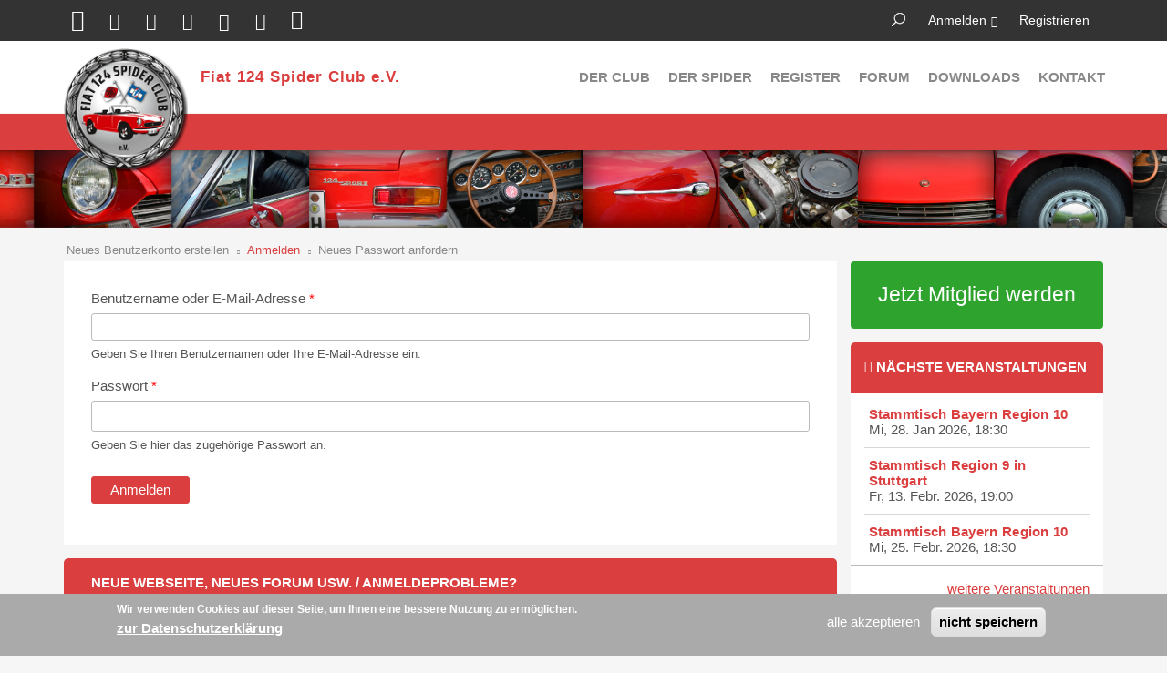

--- FILE ---
content_type: text/html; charset=utf-8
request_url: https://fiatspider.de/user/login?destination=node/1002104%3Fpage%3D0
body_size: 6698
content:
<!DOCTYPE html>
<html lang="de" dir="ltr">

<head>
  <meta http-equiv="Content-Type" content="text/html; charset=utf-8" />
<link rel="shortcut icon" href="https://www.fiatspider.de/sites/default/themes/fiatspider_club/favicon.ico" type="image/vnd.microsoft.icon" />
<meta name="description" content="Verein für Liebhaber des Fiat 124 Spider, mit vielen nützliche Informationen und der Möglichkeiten, sich mit anderen Spider-Fahrern zu vernetzen." />
<meta name="generator" content="Drupal 7 (http://drupal.org)" />
<link rel="canonical" href="https://www.fiatspider.de/user/login" />
<link rel="shortlink" href="https://www.fiatspider.de/user/login" />
  <title>Anmelden | Fiat 124 Spider Club e.V.</title>
  <meta name="viewport" content="width=device-width, initial-scale=1.0, maximum-scale=1.0, user-scalable=no">
  <meta name="HandheldFriendly" content="true" >
  <meta name="apple-touch-fullscreen" content="YES" >
  <link type="text/css" rel="stylesheet" href="https://www.fiatspider.de/sites/default/files/css/css_xE-rWrJf-fncB6ztZfd2huxqgxu4WO-qwma6Xer30m4.css" media="all" />
<link type="text/css" rel="stylesheet" href="https://www.fiatspider.de/sites/default/files/css/css_HtZeoAvemcXa2dXYZi8gGVgQuQGiH_ne5MJO6NlSVho.css" media="all" />
<link type="text/css" rel="stylesheet" href="https://www.fiatspider.de/sites/default/files/css/css_r2zmOEkmRLup7tTW0drWoZe6UCadwR6oNCk323uFjUU.css" media="all" />
<link type="text/css" rel="stylesheet" href="https://www.fiatspider.de/sites/default/files/css/css_A_cs6N2chvk__G-BptVLioUbMBe323WCIlTMRLZXF_Y.css" media="all" />
<link type="text/css" rel="stylesheet" href="https://www.fiatspider.de/sites/default/files/css/css_ZRe8LbDranqGNWn-UliGeWzbw_zKYng239Ilfnxx8Os.css" media="all" />
  <script type="text/javascript" src="https://www.fiatspider.de/sites/default/files/js/js_JLXwbDgMoKNCTE2K33DOZNs0nMTXeTAC0KjDptldT0Q.js"></script>
<script type="text/javascript" src="https://www.fiatspider.de/sites/default/files/js/js_TVTqjz8JHRb2KK9hlzuk0YsjzD013dKyYX_OTz-2VXU.js"></script>
<script type="text/javascript">
<!--//--><![CDATA[//><!--
document.createElement( "picture" );
//--><!]]>
</script>
<script type="text/javascript" src="https://www.fiatspider.de/sites/default/files/js/js_BrgyOtDKF8nqP-tfy6Y2zN_LT4bzXvl7HRcluYMvjSg.js"></script>
<script type="text/javascript" src="https://www.fiatspider.de/sites/default/files/js/js_2qe7XsguE-aqVe3ghkCFMEgnG8elAd2HYjazuNCe0bU.js"></script>
<script type="text/javascript">
<!--//--><![CDATA[//><!--
jQuery.extend(Drupal.settings, {"basePath":"\/","pathPrefix":"","ajaxPageState":{"theme":"fiatspider_club","theme_token":"JH4Atl26UQGMs6TKQ5kjOfNYZtXl5AK5pbGR2_fh29I","js":{"sites\/all\/modules\/picture\/picturefill2\/picturefill.min.js":1,"sites\/all\/modules\/picture\/picture.min.js":1,"0":1,"sites\/all\/modules\/eu_cookie_compliance\/js\/eu_cookie_compliance.js":1,"sites\/all\/libraries\/shariff\/build\/shariff.min.js":1,"sites\/all\/modules\/jquery_update\/replace\/jquery\/1.10\/jquery.js":1,"misc\/jquery-extend-3.4.0.js":1,"misc\/jquery-html-prefilter-3.5.0-backport.js":1,"misc\/jquery.once.js":1,"misc\/drupal.js":1,"sites\/all\/modules\/eu_cookie_compliance\/js\/jquery.cookie-1.4.1.min.js":1,"1":1,"public:\/\/languages\/de_1iWR72Iahx2IxNY5towy8OXH9SSnBarB3Qn-fn8q_H0.js":1,"sites\/all\/modules\/quote\/quote.js":1,"sites\/all\/modules\/responsive_menus\/styles\/responsive_menus_simple\/js\/responsive_menus_simple.js":1,"sites\/all\/modules\/antibot\/js\/antibot.js":1,"sites\/default\/themes\/fiatspider_club\/vendor\/bootstrap\/js\/bootstrap.js":1,"sites\/default\/themes\/fiatspider_club\/js\/jquery.smooth-scroll.js":1,"sites\/default\/themes\/fiatspider_club\/js\/jquery.cookie.js":1,"sites\/default\/themes\/fiatspider_club\/js\/jquery.matchHeight.js":1,"sites\/default\/themes\/fiatspider_club\/js\/moment.js":1,"sites\/default\/themes\/fiatspider_club\/js\/accordion_menu.js":1,"sites\/default\/themes\/fiatspider_club\/js\/weebpal.js":1,"sites\/default\/themes\/fiatspider_club\/js\/forum_plus.js":1},"css":{"modules\/system\/system.base.css":1,"modules\/system\/system.menus.css":1,"modules\/system\/system.messages.css":1,"modules\/system\/system.theme.css":1,"sites\/all\/modules\/calendar\/css\/calendar_multiday.css":1,"modules\/comment\/comment.css":1,"sites\/all\/modules\/date\/date_repeat_field\/date_repeat_field.css":1,"modules\/field\/theme\/field.css":1,"sites\/all\/modules\/filebrowser\/css\/filebrowser_style.css":1,"modules\/node\/node.css":1,"sites\/all\/modules\/picture\/picture_wysiwyg.css":1,"modules\/poll\/poll.css":1,"modules\/search\/search.css":1,"modules\/user\/user.css":1,"sites\/all\/modules\/date_repeat_entity\/date_repeat_entity.css":1,"modules\/forum\/forum.css":1,"sites\/all\/modules\/views\/css\/views.css":1,"sites\/all\/modules\/ckeditor\/css\/ckeditor.css":1,"sites\/all\/modules\/ctools\/css\/ctools.css":1,"sites\/all\/modules\/quote\/quote.css":1,"sites\/all\/libraries\/shariff\/build\/shariff.complete.css":1,"sites\/all\/modules\/responsive_menus\/styles\/responsive_menus_simple\/css\/responsive_menus_simple.css":1,"sites\/all\/modules\/eu_cookie_compliance\/css\/eu_cookie_compliance.css":1,"public:\/\/ctools\/css\/24aa4b9425d17a0de7709b96236c8536.css":1,"sites\/default\/themes\/fiatspider_club\/vendor\/bootstrap\/css\/bootstrap.css":1,"sites\/default\/themes\/fiatspider_club\/vendor\/bootstrap\/css\/bootstrap-theme.css":1,"sites\/default\/themes\/fiatspider_club\/css\/styles.css":1,"sites\/default\/themes\/fiatspider_club\/css\/colors\/fiatspider\/style.css":1}},"quote_nest":"2","better_exposed_filters":{"views":{"veranstaltungen":{"displays":{"block_1":{"filters":[]}}}}},"picture":{"mappings":[["drittel Breite","drittel_breite"],["halbe Breite","half_width"],["Not Set","not_set"]],"label":"Bildgr\u00f6\u00dfe","ckeditorDefaultMapping":"not_set"},"responsive_menus":[{"toggler_text":"Benutzerkonto","selectors":["#block-menu-accountmenu"],"media_size":"768","media_unit":"px","disable_mouse_events":"1","remove_attributes":"1","responsive_menus_style":"responsive_menus_simple"}],"eu_cookie_compliance":{"cookie_policy_version":"1.0.0","popup_enabled":1,"popup_agreed_enabled":0,"popup_hide_agreed":0,"popup_clicking_confirmation":false,"popup_scrolling_confirmation":false,"popup_html_info":"\u003Cdiv class=\u0022eu-cookie-compliance-banner eu-cookie-compliance-banner-info eu-cookie-compliance-banner--opt-in\u0022\u003E\n  \u003Cdiv class=\u0022popup-content info\u0022\u003E\n    \u003Cdiv id=\u0022popup-text\u0022\u003E\n      \u003Cp\u003E\n\u003C\/p\u003E\u003Cp\u003EWir verwenden Cookies auf dieser Seite, um Ihnen eine bessere Nutzung zu erm\u00f6glichen.\u003C\/p\u003E\n\n              \u003Cbutton type=\u0022button\u0022 class=\u0022find-more-button eu-cookie-compliance-more-button\u0022\u003Ezur Datenschutzerkl\u00e4rung\u003C\/button\u003E\n          \u003C\/div\u003E\n    \n    \u003Cdiv id=\u0022popup-buttons\u0022 class=\u0022\u0022\u003E\n      \u003Cbutton type=\u0022button\u0022 class=\u0022agree-button eu-cookie-compliance-secondary-button\u0022\u003Ealle akzeptieren\u003C\/button\u003E\n              \u003Cbutton type=\u0022button\u0022 class=\u0022decline-button eu-cookie-compliance-default-button\u0022 \u003Enicht speichern\u003C\/button\u003E\n          \u003C\/div\u003E\n  \u003C\/div\u003E\n\u003C\/div\u003E","use_mobile_message":false,"mobile_popup_html_info":"\u003Cdiv class=\u0022eu-cookie-compliance-banner eu-cookie-compliance-banner-info eu-cookie-compliance-banner--opt-in\u0022\u003E\n  \u003Cdiv class=\u0022popup-content info\u0022\u003E\n    \u003Cdiv id=\u0022popup-text\u0022\u003E\n      \n              \u003Cbutton type=\u0022button\u0022 class=\u0022find-more-button eu-cookie-compliance-more-button\u0022\u003Ezur Datenschutzerkl\u00e4rung\u003C\/button\u003E\n          \u003C\/div\u003E\n    \n    \u003Cdiv id=\u0022popup-buttons\u0022 class=\u0022\u0022\u003E\n      \u003Cbutton type=\u0022button\u0022 class=\u0022agree-button eu-cookie-compliance-secondary-button\u0022\u003Ealle akzeptieren\u003C\/button\u003E\n              \u003Cbutton type=\u0022button\u0022 class=\u0022decline-button eu-cookie-compliance-default-button\u0022 \u003Enicht speichern\u003C\/button\u003E\n          \u003C\/div\u003E\n  \u003C\/div\u003E\n\u003C\/div\u003E\n","mobile_breakpoint":"768","popup_html_agreed":"\u003Cdiv\u003E\n  \u003Cdiv class=\u0022popup-content agreed\u0022\u003E\n    \u003Cdiv id=\u0022popup-text\u0022\u003E\n      \u003Cp\u003E\n\u003C\/p\u003E\u003Cp\u003EDanke, dass Sie unsere Cookies akzeptieren.\u003C\/p\u003E\n\n    \u003C\/div\u003E\n    \u003Cdiv id=\u0022popup-buttons\u0022\u003E\n      \u003Cbutton type=\u0022button\u0022 class=\u0022hide-popup-button eu-cookie-compliance-hide-button\u0022\u003Eausblenden\u003C\/button\u003E\n              \u003Cbutton type=\u0022button\u0022 class=\u0022find-more-button eu-cookie-compliance-more-button-thank-you\u0022 \u003Eweitere Infos\u003C\/button\u003E\n          \u003C\/div\u003E\n  \u003C\/div\u003E\n\u003C\/div\u003E","popup_use_bare_css":false,"popup_height":"auto","popup_width":"100%","popup_delay":1000,"popup_link":"\/datenschutz","popup_link_new_window":1,"popup_position":null,"fixed_top_position":false,"popup_language":"de","store_consent":false,"better_support_for_screen_readers":0,"reload_page":0,"domain":"","domain_all_sites":null,"popup_eu_only_js":0,"cookie_lifetime":"100","cookie_session":false,"disagree_do_not_show_popup":0,"method":"opt_in","allowed_cookies":"","withdraw_markup":"\u003Cbutton type=\u0022button\u0022 class=\u0022eu-cookie-withdraw-tab\u0022\u003ECookies\u003C\/button\u003E\n\u003Cdiv class=\u0022eu-cookie-withdraw-banner\u0022\u003E\n  \u003Cdiv class=\u0022popup-content info\u0022\u003E\n    \u003Cdiv id=\u0022popup-text\u0022\u003E\n      \u003Cp\u003E\n\u003C\/p\u003E\u003Cp\u003EWir verwenden Cookies auf dieser Seite, um Ihnen eine bessere Nutzung zu erm\u00f6glichen. Sie haben der Speicherung zugestimmt.\u003C\/p\u003E\n\n    \u003C\/div\u003E\n    \u003Cdiv id=\u0022popup-buttons\u0022\u003E\n      \u003Cbutton type=\u0022button\u0022 class=\u0022eu-cookie-withdraw-button\u0022\u003Er\u00fcckg\u00e4ngig machen\u003C\/button\u003E\n    \u003C\/div\u003E\n  \u003C\/div\u003E\n\u003C\/div\u003E\n","withdraw_enabled":1,"withdraw_button_on_info_popup":0,"cookie_categories":[],"cookie_categories_details":[],"enable_save_preferences_button":1,"cookie_name":"","containing_element":"body","automatic_cookies_removal":true},"urlIsAjaxTrusted":{"\/user\/login?destination=node\/1002104%3Fpage%3D0":true},"antibot":{"forms":{"user-login":{"action":"\/user\/login?destination=node\/1002104%3Fpage%3D0","key":"13ac4273dc853636a2413f2d70b438ff"}}}});
//--><!]]>
</script>
</head>
<body class="html not-front not-logged-in one-sidebar sidebar-first page-user page-user-login skin-fiatspider" >
  <div id="skip-link">
    <a href="#main-content" class="element-invisible element-focusable">Direkt zum Inhalt</a>
  </div>
    <div id="page" >
  

      <section id="headline" class="headline section">
      <div class="container">
          <div class="region region-headline">
    <div id="block-menu-accountmenu" class="block block-menu">
 <div class="block-inner">
        <div class="content">
    <ul class="menu"><li class="first leaf active-trail"><a href="/user/login?destination=%3Cfront%3E" title="Login to the site." class="popups-form-reload active-trail active">Anmelden</a></li>
<li class="last leaf"><a href="/user/register?destination=%3Cfront%3E" title="einen neuen Account anlegen" class="popups-form-reload">Registrieren</a></li>
</ul>  </div>
 </div>
</div>
<div id="block-search-form" class="block block-search">
 <div class="block-inner">
        <div class="content">
    <form action="/user/login?destination=node/1002104%3Fpage%3D0" method="post" id="search-block-form" accept-charset="UTF-8"><div><div class="container-inline">
      <h2 class="element-invisible">Suchformular</h2>
    <div class="form-item form-type-textfield form-item-search-block-form">
  <label class="element-invisible" for="edit-search-block-form--2">Suche </label>
 <input title="Geben Sie die Begriffe ein, nach denen Sie suchen." type="text" id="edit-search-block-form--2" name="search_block_form" value="" size="15" maxlength="128" class="form-text" />
</div>
<div class="form-actions form-wrapper" id="edit-actions--2"><input type="submit" id="edit-submit--2" name="op" value="Suche" class="form-submit" /></div><input type="hidden" name="form_build_id" value="form-drT8xEmUSDP2n2kLcI6kW3a9l4WZ09uaW7WqcSvfzU8" />
<input type="hidden" name="form_id" value="search_block_form" />
</div>
</div></form>  </div>
 </div>
</div>
<div id="block-shariff-shariff-block" class="block block-shariff">
 <div class="block-inner">
        <div class="content">
    <div class="shariff"  data-services="[&quot;twitter&quot;,&quot;facebook&quot;,&quot;googleplus&quot;,&quot;linkedin&quot;,&quot;pinterest&quot;,&quot;xing&quot;,&quot;whatsapp&quot;]" data-theme="colored" data-orientation="horizontal" data-mail-url="mailto:" data-media-url="https://tsa.ab-dat.net/sites/default/themes/fiatspider_club/css/colors/fiatspider/images/logo.png" data-lang="de"></div>  </div>
 </div>
</div>
  </div>
      </div>
    </section>
  
  <header id="header" class="header section">
    <div class="container">
      <div class="navbar-header">
                  <a href="/" title="zur Startseite" rel="home" id="logo">
            <img src="https://www.fiatspider.de/sites/default/themes/fiatspider_club/css/colors/fiatspider/images/logo.png" alt="zur Startseite">
          </a>
        
                  <div id="name-and-slogan">
                                          <div id="site-name"><strong>
                  <a href="/" title="zur Startseite" rel="home"><span>Fiat 124 Spider Club e.V.</span></a>
                </strong></div>
                          
                      </div>
        
        
                      </div>

              <nav class="collapse navbar-collapse  navbar navbar-default width" id="main-menu-inner">
          <div class="container-inner">
            <span class="btn-close"><i class="fa fa-times"></i></span>
              <div class="region region-main-menu">
    <div id="block-system-main-menu" class="block block-system block-menu">
 <div class="block-inner">
        <div class="content">
    <ul class="menu"><li class="first expanded"><a href="/leistungen-des-club">Der Club</a><ul class="menu"><li class="first leaf"><a href="/leistungen-des-club" title="Leistungen des Club">Leistungen</a></li>
<li class="leaf"><a href="/der-club/veranstaltungen" title="">Veranstaltungen</a></li>
<li class="leaf"><a href="/der-club/clubmagazin">Clubmagazin</a></li>
<li class="last leaf"><a href="/der-club/mitglied-werden">Mitglied werden</a></li>
</ul></li>
<li class="expanded"><a href="/der-spider" title="">Der Spider</a><ul class="menu"><li class="first leaf"><a href="/der-spider/spider-typen" title="">Typen</a></li>
<li class="leaf"><a href="/der-spider/kaufberatung">Kaufberatung</a></li>
<li class="leaf"><a href="/weltweites-spider-register">Register</a></li>
<li class="leaf"><a href="/der-spider/spider-geschichten" title="">Geschichten</a></li>
<li class="leaf"><a href="/der-spider/literatur">Literatur</a></li>
<li class="collapsed"><a href="/der-spider/modelle">Modelle</a></li>
<li class="last leaf"><a href="/der-spider/links-rund-um-den-spider">Links</a></li>
</ul></li>
<li class="leaf"><a href="/weltweites-spider-register" title="">Register</a></li>
<li class="expanded"><a href="/forum" title="">Forum</a><ul class="menu"><li class="first leaf"><a href="/forum/active" title="">Aktive Themen</a></li>
<li class="last leaf"><a href="/forum/unanswered" title="">Unbeantwortete Themen</a></li>
</ul></li>
<li class="leaf"><a href="/oeffentliche-downloads">Downloads</a></li>
<li class="last leaf"><a href="/contact" title="">Kontakt</a></li>
</ul>  </div>
 </div>
</div>
  </div>
          </div>
        </nav>
            <a id="menu-toggle" class="navbar-toggle" href="#menu-toggle">
        <span class="icon-bar"></span>
        <span class="icon-bar"></span>
        <span class="icon-bar"></span>
      </a>
    </div>
  </header>

  <section id="title" class="section-title section">
    <div class="container">
    </div>
  </section>

  
  
  
  
  
      <section id="tabs" class="tabs">
      <div class="container">
        <h2 class="element-invisible">Haupt-Reiter</h2><ul class="tabs primary"><li><a href="/user/register">Neues Benutzerkonto erstellen</a></li>
<li class="active"><a href="/user" class="active">Anmelden<span class="element-invisible">(aktiver Reiter)</span></a></li>
<li><a href="/user/password">Neues Passwort anfordern</a></li>
</ul>      </div>
    </section>
  
  <section id="main" class="main section">
    <div class="container">
      <div class="row">
        <div id="main-area" class="col-sm-9">
          <div id="content" class="column">
                                                <a id="main-content"></a>

            
              <div class="region region-content">
    <noscript>
  <style>form.antibot { display: none !important; }</style>
  <div class="antibot-no-js antibot-message antibot-message-warning messages warning">
    JavaScript muss aktiviert sein, um dieses Formular zu verwenden.  </div>
</noscript>
<div id="block-system-main" class="block block-system">
 <div class="block-inner">
        <div class="content">
    <form class="antibot" action="/antibot" method="post" id="user-login" accept-charset="UTF-8"><div><div class="form-item form-type-textfield form-item-name">
  <label for="edit-name">Benutzername oder E-Mail-Adresse <span class="form-required" title="Diese Angabe wird benötigt.">*</span></label>
 <input type="text" id="edit-name" name="name" value="" size="60" maxlength="60" class="form-text required" />
<div class="description">Geben Sie Ihren Benutzernamen oder Ihre E-Mail-Adresse ein.</div>
</div>
<div class="form-item form-type-password form-item-pass">
  <label for="edit-pass">Passwort <span class="form-required" title="Diese Angabe wird benötigt.">*</span></label>
 <input type="password" id="edit-pass" name="pass" size="60" maxlength="128" class="form-text required" />
<div class="description">Geben Sie hier das zugehörige Passwort an.</div>
</div>
<input type="hidden" name="form_build_id" value="form-2Wx1cEnlYAndu1WTq_7MUyl_VINbg58d0p6tojgOfJ8" />
<input type="hidden" name="form_id" value="user_login" />
<input type="hidden" name="antibot_key" value="" />
<div class="form-actions form-wrapper" id="edit-actions"><input type="submit" id="edit-submit" name="op" value="Anmelden" class="form-submit" /></div></div></form>  </div>
 </div>
</div>
<div id="block-block-12" class="block block-block">
 <div class="block-inner">
        <h2 class="block-title" ><span>Neue Webseite, neues Forum usw. / Anmeldeprobleme?</span></h2>
      <div class="content">
    <p><strong>Manche Benutzernamen wurde geändert!</strong></p>
<p>Mit der Umstellung auf die neue Webseite, mussten verschiedene Benutznamen gändert werden, weil sie nicht den System-Konventionen entsprachen.</p>
<p>Alle Benutzernamen, die Sonderzeichen wie <strong>@ | , ( ) &amp; +</strong> usw. enthielten, mussten geändert werden. Man kann sich jetzt aber auch mit Emailadresse + Passwort anmelden. Somit können sich diese Benutzer trotzdem anmelden. Nach dem Login ist der Benutzername dann zu sehen.</p>
<p><strong>Für den ersten Login zu beachten</strong></p>
<p>Bitte nutzen Sie für den ersten Login nicht die mit dem Broswer gespeicherten Login-daten</p>
<p><strong>Passwort vergessen?</strong></p>
<p>Lassen Sie sich einen Link schicken, anhand dessen Sie ihr Passwort neu vergeben können.<br />
Rufen Sie dazu folgende Seite auf <a href="https://www.fiatspider.de/user/password" rel="nofollow">https://www.fiatspider.de/user/password</a></p>
<p>Bitte fragen Sie nicht nach Ihrem Passwort, es ist verschlüsselt gespeichert und wir können es nicht auslesen.</p>
<p><strong>Zugang gesperrt?</strong></p>
<p>Achtung: nach 5 erfolglosen Login-Versuchen ist der Zugang zunächst für 6 Stunden gesperrt.</p>
  </div>
 </div>
</div>
  </div>
                      </div>
        </div>
                  <aside id="sidebar-first" class="sidebar col-sm-3">
              <div class="region region-sidebar-first">
    <div id="block-bean-mitglied-werden--2" class="block block-bean mitglied-werden">
 <div class="block-inner">
        <div class="content">
    <div class="entity entity-bean bean-teaser-block-ohne-bild clearfix" about="/block/mitglied-werden" typeof="">
        <h2><none></h2>
      <div class="content">
    <div class="field field-name-field-link field-type-link-field field-label-hidden"><div class="field-items"><div class="field-item even"><a href="https://www.fiatspider.de/der-club/mitglied-werden">Jetzt Mitglied werden</a></div></div></div>  </div>
</div>
  </div>
 </div>
</div>
<div id="block-views-veranstaltungen-block-1--2" class="block block-views">
 <div class="block-inner">
        <h2 class="block-title" ><span>Nächste Veranstaltungen</span></h2>
      <div class="content">
    <div class="view view-veranstaltungen view-id-veranstaltungen view-display-id-block_1 view-dom-id-1039dbaab364f6d5da8f8a8532f00bce">
        
  
  
      <div class="view-content">
        <div class="views-row views-row-1 views-row-odd views-row-first event">
      
  <div class="views-field views-field-title">        <h3 class="field-content"><a href="/der-club/veranstaltungen/stammtisch-bayern-region-10-0">Stammtisch Bayern Region 10</a></h3>  </div>  
  <div class="views-field views-field-field-date">        <div class="field-content"><div class="date-repeat-instance"><span class="date-display-single" property="dc:date" datatype="xsd:dateTime" content="2026-01-28T18:30:00+01:00">Mi, 28. Jan 2026, 18:30</span></div></div>  </div>  </div>
  <div class="views-row views-row-2 views-row-even event">
      
  <div class="views-field views-field-title">        <h3 class="field-content"><a href="/der-club/veranstaltungen/stammtisch-region-9-stuttgart-2">Stammtisch Region 9 in Stuttgart </a></h3>  </div>  
  <div class="views-field views-field-field-date">        <div class="field-content"><div class="date-repeat-instance"><span class="date-display-single" property="dc:date" datatype="xsd:dateTime" content="2026-02-13T19:00:00+01:00">Fr, 13. Febr. 2026, 19:00</span></div></div>  </div>  </div>
  <div class="views-row views-row-3 views-row-odd views-row-last event">
      
  <div class="views-field views-field-title">        <h3 class="field-content"><a href="/der-club/veranstaltungen/stammtisch-bayern-region-10-1">Stammtisch Bayern Region 10</a></h3>  </div>  
  <div class="views-field views-field-field-date">        <div class="field-content"><div class="date-repeat-instance"><span class="date-display-single" property="dc:date" datatype="xsd:dateTime" content="2026-02-25T18:30:00+01:00">Mi, 25. Febr. 2026, 18:30</span></div></div>  </div>  </div>
    </div>
  
  
  
      
<div class="more-link">
  <a href="/der-club/veranstaltungen">
    weitere Veranstaltungen  </a>
</div>
  
  
  
</div>  </div>
 </div>
</div>
  </div>
          </aside>
        

      </div>
    </div>
  </section>

  
  
  
      <section id="panel-footer" class="panel">
      <div class="container">
        <div class="row">
            <div class="panel-column col-sm-3 panel-footer-1">
        <div class="grid-inner clearfix">
                        <div class="region region-panel-footer-1">
    <div id="block-block-6--2" class="block block-block">
 <div class="block-inner">
        <h2 class="block-title" ><span>Fiat 124 Spider Club e.V.</span></h2>
      <div class="content">
    <p>
</p><p>Alpirsbacher Weg 3<br />
70569 Stuttgart</p>

<p>
</p><p>Tel. +49 45 05-59 42 32<br />
Fax +49 45 05-59 42 33</p>

<p>
</p><p><a href="/contact">E-Mail schreiben</a></p>

<p>
</p><p>zu unserer <a href="https://www.facebook.com/Fiat124SpiderClub/">Facebook-Seite</a></p>

  </div>
 </div>
</div>
  </div>
                  </div>
      </div>
                <div class="panel-column col-sm-3 panel-footer-2">
        <div class="grid-inner clearfix">
                      &nbsp;
                  </div>
      </div>
                <div class="panel-column col-sm-3 panel-footer-3">
        <div class="grid-inner clearfix">
                        <div class="region region-panel-footer-3">
    <div id="block-block-3--2" class="block block-block">
 <div class="block-inner">
        <div class="content">
    <p><a href="/der-club/mitglied-werden">Mitglied werden</a></p>
  </div>
 </div>
</div>
  </div>
                  </div>
      </div>
                <div class="panel-column col-sm-3 panel-footer-4">
        <div class="grid-inner clearfix">
                        <div class="region region-panel-footer-4">
    <div id="block-block-2--2" class="block block-block">
 <div class="block-inner">
        <div class="content">
    <p>
</p><p><a href="/impressum">Impressum</a></p>

<p>
</p><p><a href="/legal/document/datenschutz">Datenschutz</a></p>

<p>
</p><p><a href="/news-archiv">News-Archiv</a></p>

  </div>
 </div>
</div>
  </div>
                  </div>
      </div>
      </div>      </div>
    </section>
  

  
  <a title="Back to Top" class="btn-btt" href="#Top" style="display: none;">nach oben</a>
</div>

  <script type="text/javascript" src="https://www.fiatspider.de/sites/default/files/js/js_7Ukqb3ierdBEL0eowfOKzTkNu-Le97OPm-UqTS5NENU.js"></script>
<script type="text/javascript">
<!--//--><![CDATA[//><!--
window.eu_cookie_compliance_cookie_name = "";
//--><!]]>
</script>
<script type="text/javascript" src="https://www.fiatspider.de/sites/default/files/js/js_fvk35g8QB_jW4txTmB4TpKQc-0JjTGm6iDUWOGaJdwI.js"></script>
</body>
</html>


--- FILE ---
content_type: text/javascript
request_url: https://www.fiatspider.de/sites/default/files/js/js_2qe7XsguE-aqVe3ghkCFMEgnG8elAd2HYjazuNCe0bU.js
body_size: 39550
content:
/*!
 * Bootstrap v3.1.1 (http://getbootstrap.com)
 * Copyright 2011-2014 Twitter, Inc.
 * Licensed under MIT (https://github.com/twbs/bootstrap/blob/master/LICENSE)
 */

if (typeof jQuery === 'undefined') { throw new Error('Bootstrap\'s JavaScript requires jQuery') }

/* ========================================================================
 * Bootstrap: transition.js v3.1.1
 * http://getbootstrap.com/javascript/#transitions
 * ========================================================================
 * Copyright 2011-2014 Twitter, Inc.
 * Licensed under MIT (https://github.com/twbs/bootstrap/blob/master/LICENSE)
 * ======================================================================== */


+function ($) {
  'use strict';

  // CSS TRANSITION SUPPORT (Shoutout: http://www.modernizr.com/)
  // ============================================================

  function transitionEnd() {
    var el = document.createElement('bootstrap')

    var transEndEventNames = {
      'WebkitTransition' : 'webkitTransitionEnd',
      'MozTransition'    : 'transitionend',
      'OTransition'      : 'oTransitionEnd otransitionend',
      'transition'       : 'transitionend'
    }

    for (var name in transEndEventNames) {
      if (el.style[name] !== undefined) {
        return { end: transEndEventNames[name] }
      }
    }

    return false // explicit for ie8 (  ._.)
  }

  // http://blog.alexmaccaw.com/css-transitions
  $.fn.emulateTransitionEnd = function (duration) {
    var called = false, $el = this
    $(this).one($.support.transition.end, function () { called = true })
    var callback = function () { if (!called) $($el).trigger($.support.transition.end) }
    setTimeout(callback, duration)
    return this
  }

  $(function () {
    $.support.transition = transitionEnd()
  })

}(jQuery);

/* ========================================================================
 * Bootstrap: alert.js v3.1.1
 * http://getbootstrap.com/javascript/#alerts
 * ========================================================================
 * Copyright 2011-2014 Twitter, Inc.
 * Licensed under MIT (https://github.com/twbs/bootstrap/blob/master/LICENSE)
 * ======================================================================== */


+function ($) {
  'use strict';

  // ALERT CLASS DEFINITION
  // ======================

  var dismiss = '[data-dismiss="alert"]'
  var Alert   = function (el) {
    $(el).on('click', dismiss, this.close)
  }

  Alert.prototype.close = function (e) {
    var $this    = $(this)
    var selector = $this.attr('data-target')

    if (!selector) {
      selector = $this.attr('href')
      selector = selector && selector.replace(/.*(?=#[^\s]*$)/, '') // strip for ie7
    }

    var $parent = $(selector)

    if (e) e.preventDefault()

    if (!$parent.length) {
      $parent = $this.hasClass('alert') ? $this : $this.parent()
    }

    $parent.trigger(e = $.Event('close.bs.alert'))

    if (e.isDefaultPrevented()) return

    $parent.removeClass('in')

    function removeElement() {
      $parent.trigger('closed.bs.alert').remove()
    }

    $.support.transition && $parent.hasClass('fade') ?
      $parent
        .one($.support.transition.end, removeElement)
        .emulateTransitionEnd(150) :
      removeElement()
  }


  // ALERT PLUGIN DEFINITION
  // =======================

  var old = $.fn.alert

  $.fn.alert = function (option) {
    return this.each(function () {
      var $this = $(this)
      var data  = $this.data('bs.alert')

      if (!data) $this.data('bs.alert', (data = new Alert(this)))
      if (typeof option == 'string') data[option].call($this)
    })
  }

  $.fn.alert.Constructor = Alert


  // ALERT NO CONFLICT
  // =================

  $.fn.alert.noConflict = function () {
    $.fn.alert = old
    return this
  }


  // ALERT DATA-API
  // ==============

  $(document).on('click.bs.alert.data-api', dismiss, Alert.prototype.close)

}(jQuery);

/* ========================================================================
 * Bootstrap: button.js v3.1.1
 * http://getbootstrap.com/javascript/#buttons
 * ========================================================================
 * Copyright 2011-2014 Twitter, Inc.
 * Licensed under MIT (https://github.com/twbs/bootstrap/blob/master/LICENSE)
 * ======================================================================== */


+function ($) {
  'use strict';

  // BUTTON PUBLIC CLASS DEFINITION
  // ==============================

  var Button = function (element, options) {
    this.$element  = $(element)
    this.options   = $.extend({}, Button.DEFAULTS, options)
    this.isLoading = false
  }

  Button.DEFAULTS = {
    loadingText: 'loading...'
  }

  Button.prototype.setState = function (state) {
    var d    = 'disabled'
    var $el  = this.$element
    var val  = $el.is('input') ? 'val' : 'html'
    var data = $el.data()

    state = state + 'Text'

    if (!data.resetText) $el.data('resetText', $el[val]())

    $el[val](data[state] || this.options[state])

    // push to event loop to allow forms to submit
    setTimeout($.proxy(function () {
      if (state == 'loadingText') {
        this.isLoading = true
        $el.addClass(d).attr(d, d)
      } else if (this.isLoading) {
        this.isLoading = false
        $el.removeClass(d).removeAttr(d)
      }
    }, this), 0)
  }

  Button.prototype.toggle = function () {
    var changed = true
    var $parent = this.$element.closest('[data-toggle="buttons"]')

    if ($parent.length) {
      var $input = this.$element.find('input')
      if ($input.prop('type') == 'radio') {
        if ($input.prop('checked') && this.$element.hasClass('active')) changed = false
        else $parent.find('.active').removeClass('active')
      }
      if (changed) $input.prop('checked', !this.$element.hasClass('active')).trigger('change')
    }

    if (changed) this.$element.toggleClass('active')
  }


  // BUTTON PLUGIN DEFINITION
  // ========================

  var old = $.fn.button

  $.fn.button = function (option) {
    return this.each(function () {
      var $this   = $(this)
      var data    = $this.data('bs.button')
      var options = typeof option == 'object' && option

      if (!data) $this.data('bs.button', (data = new Button(this, options)))

      if (option == 'toggle') data.toggle()
      else if (option) data.setState(option)
    })
  }

  $.fn.button.Constructor = Button


  // BUTTON NO CONFLICT
  // ==================

  $.fn.button.noConflict = function () {
    $.fn.button = old
    return this
  }


  // BUTTON DATA-API
  // ===============

  $(document).on('click.bs.button.data-api', '[data-toggle^=button]', function (e) {
    var $btn = $(e.target)
    if (!$btn.hasClass('btn')) $btn = $btn.closest('.btn')
    $btn.button('toggle')
    e.preventDefault()
  })

}(jQuery);

/* ========================================================================
 * Bootstrap: carousel.js v3.1.1
 * http://getbootstrap.com/javascript/#carousel
 * ========================================================================
 * Copyright 2011-2014 Twitter, Inc.
 * Licensed under MIT (https://github.com/twbs/bootstrap/blob/master/LICENSE)
 * ======================================================================== */


+function ($) {
  'use strict';

  // CAROUSEL CLASS DEFINITION
  // =========================

  var Carousel = function (element, options) {
    this.$element    = $(element)
    this.$indicators = this.$element.find('.carousel-indicators')
    this.options     = options
    this.paused      =
    this.sliding     =
    this.interval    =
    this.$active     =
    this.$items      = null

    this.options.pause == 'hover' && this.$element
      .on('mouseenter', $.proxy(this.pause, this))
      .on('mouseleave', $.proxy(this.cycle, this))
  }

  Carousel.DEFAULTS = {
    interval: 5000,
    pause: 'hover',
    wrap: true
  }

  Carousel.prototype.cycle =  function (e) {
    e || (this.paused = false)

    this.interval && clearInterval(this.interval)

    this.options.interval
      && !this.paused
      && (this.interval = setInterval($.proxy(this.next, this), this.options.interval))

    return this
  }

  Carousel.prototype.getActiveIndex = function () {
    this.$active = this.$element.find('.item.active')
    this.$items  = this.$active.parent().children()

    return this.$items.index(this.$active)
  }

  Carousel.prototype.to = function (pos) {
    var that        = this
    var activeIndex = this.getActiveIndex()

    if (pos > (this.$items.length - 1) || pos < 0) return

    if (this.sliding)       return this.$element.one('slid.bs.carousel', function () { that.to(pos) })
    if (activeIndex == pos) return this.pause().cycle()

    return this.slide(pos > activeIndex ? 'next' : 'prev', $(this.$items[pos]))
  }

  Carousel.prototype.pause = function (e) {
    e || (this.paused = true)

    if (this.$element.find('.next, .prev').length && $.support.transition) {
      this.$element.trigger($.support.transition.end)
      this.cycle(true)
    }

    this.interval = clearInterval(this.interval)

    return this
  }

  Carousel.prototype.next = function () {
    if (this.sliding) return
    return this.slide('next')
  }

  Carousel.prototype.prev = function () {
    if (this.sliding) return
    return this.slide('prev')
  }

  Carousel.prototype.slide = function (type, next) {
    var $active   = this.$element.find('.item.active')
    var $next     = next || $active[type]()
    var isCycling = this.interval
    var direction = type == 'next' ? 'left' : 'right'
    var fallback  = type == 'next' ? 'first' : 'last'
    var that      = this

    if (!$next.length) {
      if (!this.options.wrap) return
      $next = this.$element.find('.item')[fallback]()
    }

    if ($next.hasClass('active')) return this.sliding = false

    var e = $.Event('slide.bs.carousel', { relatedTarget: $next[0], direction: direction })
    this.$element.trigger(e)
    if (e.isDefaultPrevented()) return

    this.sliding = true

    isCycling && this.pause()

    if (this.$indicators.length) {
      this.$indicators.find('.active').removeClass('active')
      this.$element.one('slid.bs.carousel', function () {
        var $nextIndicator = $(that.$indicators.children()[that.getActiveIndex()])
        $nextIndicator && $nextIndicator.addClass('active')
      })
    }

    if ($.support.transition && this.$element.hasClass('slide')) {
      $next.addClass(type)
      $next[0].offsetWidth // force reflow
      $active.addClass(direction)
      $next.addClass(direction)
      $active
        .one($.support.transition.end, function () {
          $next.removeClass([type, direction].join(' ')).addClass('active')
          $active.removeClass(['active', direction].join(' '))
          that.sliding = false
          setTimeout(function () { that.$element.trigger('slid.bs.carousel') }, 0)
        })
        .emulateTransitionEnd($active.css('transition-duration').slice(0, -1) * 1000)
    } else {
      $active.removeClass('active')
      $next.addClass('active')
      this.sliding = false
      this.$element.trigger('slid.bs.carousel')
    }

    isCycling && this.cycle()

    return this
  }


  // CAROUSEL PLUGIN DEFINITION
  // ==========================

  var old = $.fn.carousel

  $.fn.carousel = function (option) {
    return this.each(function () {
      var $this   = $(this)
      var data    = $this.data('bs.carousel')
      var options = $.extend({}, Carousel.DEFAULTS, $this.data(), typeof option == 'object' && option)
      var action  = typeof option == 'string' ? option : options.slide

      if (!data) $this.data('bs.carousel', (data = new Carousel(this, options)))
      if (typeof option == 'number') data.to(option)
      else if (action) data[action]()
      else if (options.interval) data.pause().cycle()
    })
  }

  $.fn.carousel.Constructor = Carousel


  // CAROUSEL NO CONFLICT
  // ====================

  $.fn.carousel.noConflict = function () {
    $.fn.carousel = old
    return this
  }


  // CAROUSEL DATA-API
  // =================

  $(document).on('click.bs.carousel.data-api', '[data-slide], [data-slide-to]', function (e) {
    var $this   = $(this), href
    var $target = $($this.attr('data-target') || (href = $this.attr('href')) && href.replace(/.*(?=#[^\s]+$)/, '')) //strip for ie7
    var options = $.extend({}, $target.data(), $this.data())
    var slideIndex = $this.attr('data-slide-to')
    if (slideIndex) options.interval = false

    $target.carousel(options)

    if (slideIndex = $this.attr('data-slide-to')) {
      $target.data('bs.carousel').to(slideIndex)
    }

    e.preventDefault()
  })

  $(window).on('load', function () {
    $('[data-ride="carousel"]').each(function () {
      var $carousel = $(this)
      $carousel.carousel($carousel.data())
    })
  })

}(jQuery);

/* ========================================================================
 * Bootstrap: collapse.js v3.1.1
 * http://getbootstrap.com/javascript/#collapse
 * ========================================================================
 * Copyright 2011-2014 Twitter, Inc.
 * Licensed under MIT (https://github.com/twbs/bootstrap/blob/master/LICENSE)
 * ======================================================================== */


+function ($) {
  'use strict';

  // COLLAPSE PUBLIC CLASS DEFINITION
  // ================================

  var Collapse = function (element, options) {
    this.$element      = $(element)
    this.options       = $.extend({}, Collapse.DEFAULTS, options)
    this.transitioning = null

    if (this.options.parent) this.$parent = $(this.options.parent)
    if (this.options.toggle) this.toggle()
  }

  Collapse.DEFAULTS = {
    toggle: true
  }

  Collapse.prototype.dimension = function () {
    var hasWidth = this.$element.hasClass('width')
    return hasWidth ? 'width' : 'height'
  }

  Collapse.prototype.show = function () {
    if (this.transitioning || this.$element.hasClass('in')) return

    var startEvent = $.Event('show.bs.collapse')
    this.$element.trigger(startEvent)
    if (startEvent.isDefaultPrevented()) return

    var actives = this.$parent && this.$parent.find('> .panel > .in')

    if (actives && actives.length) {
      var hasData = actives.data('bs.collapse')
      if (hasData && hasData.transitioning) return
      actives.collapse('hide')
      hasData || actives.data('bs.collapse', null)
    }

    var dimension = this.dimension()

    this.$element
      .removeClass('collapse')
      .addClass('collapsing')
      [dimension](0)

    this.transitioning = 1

    var complete = function () {
      this.$element
        .removeClass('collapsing')
        .addClass('collapse in')
        [dimension]('auto')
      this.transitioning = 0
      this.$element.trigger('shown.bs.collapse')
    }

    if (!$.support.transition) return complete.call(this)

    var scrollSize = $.camelCase(['scroll', dimension].join('-'))

    this.$element
      .one($.support.transition.end, $.proxy(complete, this))
      .emulateTransitionEnd(350)
      [dimension](this.$element[0][scrollSize])
  }

  Collapse.prototype.hide = function () {
    if (this.transitioning || !this.$element.hasClass('in')) return

    var startEvent = $.Event('hide.bs.collapse')
    this.$element.trigger(startEvent)
    if (startEvent.isDefaultPrevented()) return

    var dimension = this.dimension()

    this.$element
      [dimension](this.$element[dimension]())
      [0].offsetHeight

    this.$element
      .addClass('collapsing')
      .removeClass('collapse')
      .removeClass('in')

    this.transitioning = 1

    var complete = function () {
      this.transitioning = 0
      this.$element
        .trigger('hidden.bs.collapse')
        .removeClass('collapsing')
        .addClass('collapse')
    }

    if (!$.support.transition) return complete.call(this)

    this.$element
      [dimension](0)
      .one($.support.transition.end, $.proxy(complete, this))
      .emulateTransitionEnd(350)
  }

  Collapse.prototype.toggle = function () {
    this[this.$element.hasClass('in') ? 'hide' : 'show']()
  }


  // COLLAPSE PLUGIN DEFINITION
  // ==========================

  var old = $.fn.collapse

  $.fn.collapse = function (option) {
    return this.each(function () {
      var $this   = $(this)
      var data    = $this.data('bs.collapse')
      var options = $.extend({}, Collapse.DEFAULTS, $this.data(), typeof option == 'object' && option)

      if (!data && options.toggle && option == 'show') option = !option
      if (!data) $this.data('bs.collapse', (data = new Collapse(this, options)))
      if (typeof option == 'string') data[option]()
    })
  }

  $.fn.collapse.Constructor = Collapse


  // COLLAPSE NO CONFLICT
  // ====================

  $.fn.collapse.noConflict = function () {
    $.fn.collapse = old
    return this
  }


  // COLLAPSE DATA-API
  // =================

  $(document).on('click.bs.collapse.data-api', '[data-toggle=collapse]', function (e) {
    var $this   = $(this), href
    var target  = $this.attr('data-target')
        || e.preventDefault()
        || (href = $this.attr('href')) && href.replace(/.*(?=#[^\s]+$)/, '') //strip for ie7
    var $target = $(target)
    var data    = $target.data('bs.collapse')
    var option  = data ? 'toggle' : $this.data()
    var parent  = $this.attr('data-parent')
    var $parent = parent && $(parent)

    if (!data || !data.transitioning) {
      if ($parent) $parent.find('[data-toggle=collapse][data-parent="' + parent + '"]').not($this).addClass('collapsed')
      $this[$target.hasClass('in') ? 'addClass' : 'removeClass']('collapsed')
    }

    $target.collapse(option)
  })

}(jQuery);

/* ========================================================================
 * Bootstrap: dropdown.js v3.1.1
 * http://getbootstrap.com/javascript/#dropdowns
 * ========================================================================
 * Copyright 2011-2014 Twitter, Inc.
 * Licensed under MIT (https://github.com/twbs/bootstrap/blob/master/LICENSE)
 * ======================================================================== */


+function ($) {
  'use strict';

  // DROPDOWN CLASS DEFINITION
  // =========================

  var backdrop = '.dropdown-backdrop'
  var toggle   = '[data-toggle=dropdown]'
  var Dropdown = function (element) {
    $(element).on('click.bs.dropdown', this.toggle)
  }

  Dropdown.prototype.toggle = function (e) {
    var $this = $(this)

    if ($this.is('.disabled, :disabled')) return

    var $parent  = getParent($this)
    var isActive = $parent.hasClass('open')

    clearMenus()

    if (!isActive) {
      if ('ontouchstart' in document.documentElement && !$parent.closest('.navbar-nav').length) {
        // if mobile we use a backdrop because click events don't delegate
        $('<div class="dropdown-backdrop"/>').insertAfter($(this)).on('click', clearMenus)
      }

      var relatedTarget = { relatedTarget: this }
      $parent.trigger(e = $.Event('show.bs.dropdown', relatedTarget))

      if (e.isDefaultPrevented()) return

      $parent
        .toggleClass('open')
        .trigger('shown.bs.dropdown', relatedTarget)

      $this.focus()
    }

    return false
  }

  Dropdown.prototype.keydown = function (e) {
    if (!/(38|40|27)/.test(e.keyCode)) return

    var $this = $(this)

    e.preventDefault()
    e.stopPropagation()

    if ($this.is('.disabled, :disabled')) return

    var $parent  = getParent($this)
    var isActive = $parent.hasClass('open')

    if (!isActive || (isActive && e.keyCode == 27)) {
      if (e.which == 27) $parent.find(toggle).focus()
      return $this.click()
    }

    var desc = ' li:not(.divider):visible a'
    var $items = $parent.find('[role=menu]' + desc + ', [role=listbox]' + desc)

    if (!$items.length) return

    var index = $items.index($items.filter(':focus'))

    if (e.keyCode == 38 && index > 0)                 index--                        // up
    if (e.keyCode == 40 && index < $items.length - 1) index++                        // down
    if (!~index)                                      index = 0

    $items.eq(index).focus()
  }

  function clearMenus(e) {
    $(backdrop).remove()
    $(toggle).each(function () {
      var $parent = getParent($(this))
      var relatedTarget = { relatedTarget: this }
      if (!$parent.hasClass('open')) return
      $parent.trigger(e = $.Event('hide.bs.dropdown', relatedTarget))
      if (e.isDefaultPrevented()) return
      $parent.removeClass('open').trigger('hidden.bs.dropdown', relatedTarget)
    })
  }

  function getParent($this) {
    var selector = $this.attr('data-target')

    if (!selector) {
      selector = $this.attr('href')
      selector = selector && /#[A-Za-z]/.test(selector) && selector.replace(/.*(?=#[^\s]*$)/, '') //strip for ie7
    }

    var $parent = selector && $(selector)

    return $parent && $parent.length ? $parent : $this.parent()
  }


  // DROPDOWN PLUGIN DEFINITION
  // ==========================

  var old = $.fn.dropdown

  $.fn.dropdown = function (option) {
    return this.each(function () {
      var $this = $(this)
      var data  = $this.data('bs.dropdown')

      if (!data) $this.data('bs.dropdown', (data = new Dropdown(this)))
      if (typeof option == 'string') data[option].call($this)
    })
  }

  $.fn.dropdown.Constructor = Dropdown


  // DROPDOWN NO CONFLICT
  // ====================

  $.fn.dropdown.noConflict = function () {
    $.fn.dropdown = old
    return this
  }


  // APPLY TO STANDARD DROPDOWN ELEMENTS
  // ===================================

  $(document)
    .on('click.bs.dropdown.data-api', clearMenus)
    .on('click.bs.dropdown.data-api', '.dropdown form', function (e) { e.stopPropagation() })
    .on('click.bs.dropdown.data-api', toggle, Dropdown.prototype.toggle)
    .on('keydown.bs.dropdown.data-api', toggle + ', [role=menu], [role=listbox]', Dropdown.prototype.keydown)

}(jQuery);

/* ========================================================================
 * Bootstrap: modal.js v3.1.1
 * http://getbootstrap.com/javascript/#modals
 * ========================================================================
 * Copyright 2011-2014 Twitter, Inc.
 * Licensed under MIT (https://github.com/twbs/bootstrap/blob/master/LICENSE)
 * ======================================================================== */


+function ($) {
  'use strict';

  // MODAL CLASS DEFINITION
  // ======================

  var Modal = function (element, options) {
    this.options   = options
    this.$element  = $(element)
    this.$backdrop =
    this.isShown   = null

    if (this.options.remote) {
      this.$element
        .find('.modal-content')
        .load(this.options.remote, $.proxy(function () {
          this.$element.trigger('loaded.bs.modal')
        }, this))
    }
  }

  Modal.DEFAULTS = {
    backdrop: true,
    keyboard: true,
    show: true
  }

  Modal.prototype.toggle = function (_relatedTarget) {
    return this[!this.isShown ? 'show' : 'hide'](_relatedTarget)
  }

  Modal.prototype.show = function (_relatedTarget) {
    var that = this
    var e    = $.Event('show.bs.modal', { relatedTarget: _relatedTarget })

    this.$element.trigger(e)

    if (this.isShown || e.isDefaultPrevented()) return

    this.isShown = true

    this.escape()

    this.$element.on('click.dismiss.bs.modal', '[data-dismiss="modal"]', $.proxy(this.hide, this))

    this.backdrop(function () {
      var transition = $.support.transition && that.$element.hasClass('fade')

      if (!that.$element.parent().length) {
        that.$element.appendTo(document.body) // don't move modals dom position
      }

      that.$element
        .show()
        .scrollTop(0)

      if (transition) {
        that.$element[0].offsetWidth // force reflow
      }

      that.$element
        .addClass('in')
        .attr('aria-hidden', false)

      that.enforceFocus()

      var e = $.Event('shown.bs.modal', { relatedTarget: _relatedTarget })

      transition ?
        that.$element.find('.modal-dialog') // wait for modal to slide in
          .one($.support.transition.end, function () {
            that.$element.focus().trigger(e)
          })
          .emulateTransitionEnd(300) :
        that.$element.focus().trigger(e)
    })
  }

  Modal.prototype.hide = function (e) {
    if (e) e.preventDefault()

    e = $.Event('hide.bs.modal')

    this.$element.trigger(e)

    if (!this.isShown || e.isDefaultPrevented()) return

    this.isShown = false

    this.escape()

    $(document).off('focusin.bs.modal')

    this.$element
      .removeClass('in')
      .attr('aria-hidden', true)
      .off('click.dismiss.bs.modal')

    $.support.transition && this.$element.hasClass('fade') ?
      this.$element
        .one($.support.transition.end, $.proxy(this.hideModal, this))
        .emulateTransitionEnd(300) :
      this.hideModal()
  }

  Modal.prototype.enforceFocus = function () {
    $(document)
      .off('focusin.bs.modal') // guard against infinite focus loop
      .on('focusin.bs.modal', $.proxy(function (e) {
        if (this.$element[0] !== e.target && !this.$element.has(e.target).length) {
          this.$element.focus()
        }
      }, this))
  }

  Modal.prototype.escape = function () {
    if (this.isShown && this.options.keyboard) {
      this.$element.on('keyup.dismiss.bs.modal', $.proxy(function (e) {
        e.which == 27 && this.hide()
      }, this))
    } else if (!this.isShown) {
      this.$element.off('keyup.dismiss.bs.modal')
    }
  }

  Modal.prototype.hideModal = function () {
    var that = this
    this.$element.hide()
    this.backdrop(function () {
      that.removeBackdrop()
      that.$element.trigger('hidden.bs.modal')
    })
  }

  Modal.prototype.removeBackdrop = function () {
    this.$backdrop && this.$backdrop.remove()
    this.$backdrop = null
  }

  Modal.prototype.backdrop = function (callback) {
    var animate = this.$element.hasClass('fade') ? 'fade' : ''

    if (this.isShown && this.options.backdrop) {
      var doAnimate = $.support.transition && animate

      this.$backdrop = $('<div class="modal-backdrop ' + animate + '" />')
        .appendTo(document.body)

      this.$element.on('click.dismiss.bs.modal', $.proxy(function (e) {
        if (e.target !== e.currentTarget) return
        this.options.backdrop == 'static'
          ? this.$element[0].focus.call(this.$element[0])
          : this.hide.call(this)
      }, this))

      if (doAnimate) this.$backdrop[0].offsetWidth // force reflow

      this.$backdrop.addClass('in')

      if (!callback) return

      doAnimate ?
        this.$backdrop
          .one($.support.transition.end, callback)
          .emulateTransitionEnd(150) :
        callback()

    } else if (!this.isShown && this.$backdrop) {
      this.$backdrop.removeClass('in')

      $.support.transition && this.$element.hasClass('fade') ?
        this.$backdrop
          .one($.support.transition.end, callback)
          .emulateTransitionEnd(150) :
        callback()

    } else if (callback) {
      callback()
    }
  }


  // MODAL PLUGIN DEFINITION
  // =======================

  var old = $.fn.modal

  $.fn.modal = function (option, _relatedTarget) {
    return this.each(function () {
      var $this   = $(this)
      var data    = $this.data('bs.modal')
      var options = $.extend({}, Modal.DEFAULTS, $this.data(), typeof option == 'object' && option)

      if (!data) $this.data('bs.modal', (data = new Modal(this, options)))
      if (typeof option == 'string') data[option](_relatedTarget)
      else if (options.show) data.show(_relatedTarget)
    })
  }

  $.fn.modal.Constructor = Modal


  // MODAL NO CONFLICT
  // =================

  $.fn.modal.noConflict = function () {
    $.fn.modal = old
    return this
  }


  // MODAL DATA-API
  // ==============

  $(document).on('click.bs.modal.data-api', '[data-toggle="modal"]', function (e) {
    var $this   = $(this)
    var href    = $this.attr('href')
    var $target = $($this.attr('data-target') || (href && href.replace(/.*(?=#[^\s]+$)/, ''))) //strip for ie7
    var option  = $target.data('bs.modal') ? 'toggle' : $.extend({ remote: !/#/.test(href) && href }, $target.data(), $this.data())

    if ($this.is('a')) e.preventDefault()

    $target
      .modal(option, this)
      .one('hide', function () {
        $this.is(':visible') && $this.focus()
      })
  })

  $(document)
    .on('show.bs.modal', '.modal', function () { $(document.body).addClass('modal-open') })
    .on('hidden.bs.modal', '.modal', function () { $(document.body).removeClass('modal-open') })

}(jQuery);

/* ========================================================================
 * Bootstrap: tooltip.js v3.1.1
 * http://getbootstrap.com/javascript/#tooltip
 * Inspired by the original jQuery.tipsy by Jason Frame
 * ========================================================================
 * Copyright 2011-2014 Twitter, Inc.
 * Licensed under MIT (https://github.com/twbs/bootstrap/blob/master/LICENSE)
 * ======================================================================== */


+function ($) {
  'use strict';

  // TOOLTIP PUBLIC CLASS DEFINITION
  // ===============================

  var Tooltip = function (element, options) {
    this.type       =
    this.options    =
    this.enabled    =
    this.timeout    =
    this.hoverState =
    this.$element   = null

    this.init('tooltip', element, options)
  }

  Tooltip.DEFAULTS = {
    animation: true,
    placement: 'top',
    selector: false,
    template: '<div class="tooltip"><div class="tooltip-arrow"></div><div class="tooltip-inner"></div></div>',
    trigger: 'hover focus',
    title: '',
    delay: 0,
    html: false,
    container: false
  }

  Tooltip.prototype.init = function (type, element, options) {
    this.enabled  = true
    this.type     = type
    this.$element = $(element)
    this.options  = this.getOptions(options)

    var triggers = this.options.trigger.split(' ')

    for (var i = triggers.length; i--;) {
      var trigger = triggers[i]

      if (trigger == 'click') {
        this.$element.on('click.' + this.type, this.options.selector, $.proxy(this.toggle, this))
      } else if (trigger != 'manual') {
        var eventIn  = trigger == 'hover' ? 'mouseenter' : 'focusin'
        var eventOut = trigger == 'hover' ? 'mouseleave' : 'focusout'

        this.$element.on(eventIn  + '.' + this.type, this.options.selector, $.proxy(this.enter, this))
        this.$element.on(eventOut + '.' + this.type, this.options.selector, $.proxy(this.leave, this))
      }
    }

    this.options.selector ?
      (this._options = $.extend({}, this.options, { trigger: 'manual', selector: '' })) :
      this.fixTitle()
  }

  Tooltip.prototype.getDefaults = function () {
    return Tooltip.DEFAULTS
  }

  Tooltip.prototype.getOptions = function (options) {
    options = $.extend({}, this.getDefaults(), this.$element.data(), options)

    if (options.delay && typeof options.delay == 'number') {
      options.delay = {
        show: options.delay,
        hide: options.delay
      }
    }

    return options
  }

  Tooltip.prototype.getDelegateOptions = function () {
    var options  = {}
    var defaults = this.getDefaults()

    this._options && $.each(this._options, function (key, value) {
      if (defaults[key] != value) options[key] = value
    })

    return options
  }

  Tooltip.prototype.enter = function (obj) {
    var self = obj instanceof this.constructor ?
      obj : $(obj.currentTarget)[this.type](this.getDelegateOptions()).data('bs.' + this.type)

    clearTimeout(self.timeout)

    self.hoverState = 'in'

    if (!self.options.delay || !self.options.delay.show) return self.show()

    self.timeout = setTimeout(function () {
      if (self.hoverState == 'in') self.show()
    }, self.options.delay.show)
  }

  Tooltip.prototype.leave = function (obj) {
    var self = obj instanceof this.constructor ?
      obj : $(obj.currentTarget)[this.type](this.getDelegateOptions()).data('bs.' + this.type)

    clearTimeout(self.timeout)

    self.hoverState = 'out'

    if (!self.options.delay || !self.options.delay.hide) return self.hide()

    self.timeout = setTimeout(function () {
      if (self.hoverState == 'out') self.hide()
    }, self.options.delay.hide)
  }

  Tooltip.prototype.show = function () {
    var e = $.Event('show.bs.' + this.type)

    if (this.hasContent() && this.enabled) {
      this.$element.trigger(e)

      if (e.isDefaultPrevented()) return
      var that = this;

      var $tip = this.tip()

      this.setContent()

      if (this.options.animation) $tip.addClass('fade')

      var placement = typeof this.options.placement == 'function' ?
        this.options.placement.call(this, $tip[0], this.$element[0]) :
        this.options.placement

      var autoToken = /\s?auto?\s?/i
      var autoPlace = autoToken.test(placement)
      if (autoPlace) placement = placement.replace(autoToken, '') || 'top'

      $tip
        .detach()
        .css({ top: 0, left: 0, display: 'block' })
        .addClass(placement)

      this.options.container ? $tip.appendTo(this.options.container) : $tip.insertAfter(this.$element)

      var pos          = this.getPosition()
      var actualWidth  = $tip[0].offsetWidth
      var actualHeight = $tip[0].offsetHeight

      if (autoPlace) {
        var $parent = this.$element.parent()

        var orgPlacement = placement
        var docScroll    = document.documentElement.scrollTop || document.body.scrollTop
        var parentWidth  = this.options.container == 'body' ? window.innerWidth  : $parent.outerWidth()
        var parentHeight = this.options.container == 'body' ? window.innerHeight : $parent.outerHeight()
        var parentLeft   = this.options.container == 'body' ? 0 : $parent.offset().left

        placement = placement == 'bottom' && pos.top   + pos.height  + actualHeight - docScroll > parentHeight  ? 'top'    :
                    placement == 'top'    && pos.top   - docScroll   - actualHeight < 0                         ? 'bottom' :
                    placement == 'right'  && pos.right + actualWidth > parentWidth                              ? 'left'   :
                    placement == 'left'   && pos.left  - actualWidth < parentLeft                               ? 'right'  :
                    placement

        $tip
          .removeClass(orgPlacement)
          .addClass(placement)
      }

      var calculatedOffset = this.getCalculatedOffset(placement, pos, actualWidth, actualHeight)

      this.applyPlacement(calculatedOffset, placement)
      this.hoverState = null

      var complete = function() {
        that.$element.trigger('shown.bs.' + that.type)
      }

      $.support.transition && this.$tip.hasClass('fade') ?
        $tip
          .one($.support.transition.end, complete)
          .emulateTransitionEnd(150) :
        complete()
    }
  }

  Tooltip.prototype.applyPlacement = function (offset, placement) {
    var replace
    var $tip   = this.tip()
    var width  = $tip[0].offsetWidth
    var height = $tip[0].offsetHeight

    // manually read margins because getBoundingClientRect includes difference
    var marginTop = parseInt($tip.css('margin-top'), 10)
    var marginLeft = parseInt($tip.css('margin-left'), 10)

    // we must check for NaN for ie 8/9
    if (isNaN(marginTop))  marginTop  = 0
    if (isNaN(marginLeft)) marginLeft = 0

    offset.top  = offset.top  + marginTop
    offset.left = offset.left + marginLeft

    // $.fn.offset doesn't round pixel values
    // so we use setOffset directly with our own function B-0
    $.offset.setOffset($tip[0], $.extend({
      using: function (props) {
        $tip.css({
          top: Math.round(props.top),
          left: Math.round(props.left)
        })
      }
    }, offset), 0)

    $tip.addClass('in')

    // check to see if placing tip in new offset caused the tip to resize itself
    var actualWidth  = $tip[0].offsetWidth
    var actualHeight = $tip[0].offsetHeight

    if (placement == 'top' && actualHeight != height) {
      replace = true
      offset.top = offset.top + height - actualHeight
    }

    if (/bottom|top/.test(placement)) {
      var delta = 0

      if (offset.left < 0) {
        delta       = offset.left * -2
        offset.left = 0

        $tip.offset(offset)

        actualWidth  = $tip[0].offsetWidth
        actualHeight = $tip[0].offsetHeight
      }

      this.replaceArrow(delta - width + actualWidth, actualWidth, 'left')
    } else {
      this.replaceArrow(actualHeight - height, actualHeight, 'top')
    }

    if (replace) $tip.offset(offset)
  }

  Tooltip.prototype.replaceArrow = function (delta, dimension, position) {
    this.arrow().css(position, delta ? (50 * (1 - delta / dimension) + '%') : '')
  }

  Tooltip.prototype.setContent = function () {
    var $tip  = this.tip()
    var title = this.getTitle()

    $tip.find('.tooltip-inner')[this.options.html ? 'html' : 'text'](title)
    $tip.removeClass('fade in top bottom left right')
  }

  Tooltip.prototype.hide = function () {
    var that = this
    var $tip = this.tip()
    var e    = $.Event('hide.bs.' + this.type)

    function complete() {
      if (that.hoverState != 'in') $tip.detach()
      that.$element.trigger('hidden.bs.' + that.type)
    }

    this.$element.trigger(e)

    if (e.isDefaultPrevented()) return

    $tip.removeClass('in')

    $.support.transition && this.$tip.hasClass('fade') ?
      $tip
        .one($.support.transition.end, complete)
        .emulateTransitionEnd(150) :
      complete()

    this.hoverState = null

    return this
  }

  Tooltip.prototype.fixTitle = function () {
    var $e = this.$element
    if ($e.attr('title') || typeof($e.attr('data-original-title')) != 'string') {
      $e.attr('data-original-title', $e.attr('title') || '').attr('title', '')
    }
  }

  Tooltip.prototype.hasContent = function () {
    return this.getTitle()
  }

  Tooltip.prototype.getPosition = function () {
    var el = this.$element[0]
    return $.extend({}, (typeof el.getBoundingClientRect == 'function') ? el.getBoundingClientRect() : {
      width: el.offsetWidth,
      height: el.offsetHeight
    }, this.$element.offset())
  }

  Tooltip.prototype.getCalculatedOffset = function (placement, pos, actualWidth, actualHeight) {
    return placement == 'bottom' ? { top: pos.top + pos.height,   left: pos.left + pos.width / 2 - actualWidth / 2  } :
           placement == 'top'    ? { top: pos.top - actualHeight, left: pos.left + pos.width / 2 - actualWidth / 2  } :
           placement == 'left'   ? { top: pos.top + pos.height / 2 - actualHeight / 2, left: pos.left - actualWidth } :
        /* placement == 'right' */ { top: pos.top + pos.height / 2 - actualHeight / 2, left: pos.left + pos.width   }
  }

  Tooltip.prototype.getTitle = function () {
    var title
    var $e = this.$element
    var o  = this.options

    title = $e.attr('data-original-title')
      || (typeof o.title == 'function' ? o.title.call($e[0]) :  o.title)

    return title
  }

  Tooltip.prototype.tip = function () {
    return this.$tip = this.$tip || $(this.options.template)
  }

  Tooltip.prototype.arrow = function () {
    return this.$arrow = this.$arrow || this.tip().find('.tooltip-arrow')
  }

  Tooltip.prototype.validate = function () {
    if (!this.$element[0].parentNode) {
      this.hide()
      this.$element = null
      this.options  = null
    }
  }

  Tooltip.prototype.enable = function () {
    this.enabled = true
  }

  Tooltip.prototype.disable = function () {
    this.enabled = false
  }

  Tooltip.prototype.toggleEnabled = function () {
    this.enabled = !this.enabled
  }

  Tooltip.prototype.toggle = function (e) {
    var self = e ? $(e.currentTarget)[this.type](this.getDelegateOptions()).data('bs.' + this.type) : this
    self.tip().hasClass('in') ? self.leave(self) : self.enter(self)
  }

  Tooltip.prototype.destroy = function () {
    clearTimeout(this.timeout)
    this.hide().$element.off('.' + this.type).removeData('bs.' + this.type)
  }


  // TOOLTIP PLUGIN DEFINITION
  // =========================

  var old = $.fn.tooltip

  $.fn.tooltip = function (option) {
    return this.each(function () {
      var $this   = $(this)
      var data    = $this.data('bs.tooltip')
      var options = typeof option == 'object' && option

      if (!data && option == 'destroy') return
      if (!data) $this.data('bs.tooltip', (data = new Tooltip(this, options)))
      if (typeof option == 'string') data[option]()
    })
  }

  $.fn.tooltip.Constructor = Tooltip


  // TOOLTIP NO CONFLICT
  // ===================

  $.fn.tooltip.noConflict = function () {
    $.fn.tooltip = old
    return this
  }

}(jQuery);

/* ========================================================================
 * Bootstrap: popover.js v3.1.1
 * http://getbootstrap.com/javascript/#popovers
 * ========================================================================
 * Copyright 2011-2014 Twitter, Inc.
 * Licensed under MIT (https://github.com/twbs/bootstrap/blob/master/LICENSE)
 * ======================================================================== */


+function ($) {
  'use strict';

  // POPOVER PUBLIC CLASS DEFINITION
  // ===============================

  var Popover = function (element, options) {
    this.init('popover', element, options)
  }

  if (!$.fn.tooltip) throw new Error('Popover requires tooltip.js')

  Popover.DEFAULTS = $.extend({}, $.fn.tooltip.Constructor.DEFAULTS, {
    placement: 'right',
    trigger: 'click',
    content: '',
    template: '<div class="popover"><div class="arrow"></div><h3 class="popover-title"></h3><div class="popover-content"></div></div>'
  })


  // NOTE: POPOVER EXTENDS tooltip.js
  // ================================

  Popover.prototype = $.extend({}, $.fn.tooltip.Constructor.prototype)

  Popover.prototype.constructor = Popover

  Popover.prototype.getDefaults = function () {
    return Popover.DEFAULTS
  }

  Popover.prototype.setContent = function () {
    var $tip    = this.tip()
    var title   = this.getTitle()
    var content = this.getContent()

    $tip.find('.popover-title')[this.options.html ? 'html' : 'text'](title)
    $tip.find('.popover-content')[ // we use append for html objects to maintain js events
      this.options.html ? (typeof content == 'string' ? 'html' : 'append') : 'text'
    ](content)

    $tip.removeClass('fade top bottom left right in')

    // IE8 doesn't accept hiding via the `:empty` pseudo selector, we have to do
    // this manually by checking the contents.
    if (!$tip.find('.popover-title').html()) $tip.find('.popover-title').hide()
  }

  Popover.prototype.hasContent = function () {
    return this.getTitle() || this.getContent()
  }

  Popover.prototype.getContent = function () {
    var $e = this.$element
    var o  = this.options

    return $e.attr('data-content')
      || (typeof o.content == 'function' ?
            o.content.call($e[0]) :
            o.content)
  }

  Popover.prototype.arrow = function () {
    return this.$arrow = this.$arrow || this.tip().find('.arrow')
  }

  Popover.prototype.tip = function () {
    if (!this.$tip) this.$tip = $(this.options.template)
    return this.$tip
  }


  // POPOVER PLUGIN DEFINITION
  // =========================

  var old = $.fn.popover

  $.fn.popover = function (option) {
    return this.each(function () {
      var $this   = $(this)
      var data    = $this.data('bs.popover')
      var options = typeof option == 'object' && option

      if (!data && option == 'destroy') return
      if (!data) $this.data('bs.popover', (data = new Popover(this, options)))
      if (typeof option == 'string') data[option]()
    })
  }

  $.fn.popover.Constructor = Popover


  // POPOVER NO CONFLICT
  // ===================

  $.fn.popover.noConflict = function () {
    $.fn.popover = old
    return this
  }

}(jQuery);

/* ========================================================================
 * Bootstrap: scrollspy.js v3.1.1
 * http://getbootstrap.com/javascript/#scrollspy
 * ========================================================================
 * Copyright 2011-2014 Twitter, Inc.
 * Licensed under MIT (https://github.com/twbs/bootstrap/blob/master/LICENSE)
 * ======================================================================== */


+function ($) {
  'use strict';

  // SCROLLSPY CLASS DEFINITION
  // ==========================

  function ScrollSpy(element, options) {
    var href
    var process  = $.proxy(this.process, this)

    this.$element       = $(element).is('body') ? $(window) : $(element)
    this.$body          = $('body')
    this.$scrollElement = this.$element.on('scroll.bs.scroll-spy.data-api', process)
    this.options        = $.extend({}, ScrollSpy.DEFAULTS, options)
    this.selector       = (this.options.target
      || ((href = $(element).attr('href')) && href.replace(/.*(?=#[^\s]+$)/, '')) //strip for ie7
      || '') + ' .nav li > a'
    this.offsets        = $([])
    this.targets        = $([])
    this.activeTarget   = null

    this.refresh()
    this.process()
  }

  ScrollSpy.DEFAULTS = {
    offset: 10
  }

  ScrollSpy.prototype.refresh = function () {
    var offsetMethod = this.$element[0] == window ? 'offset' : 'position'

    this.offsets = $([])
    this.targets = $([])

    var self     = this
    var $targets = this.$body
      .find(this.selector)
      .map(function () {
        var $el   = $(this)
        var href  = $el.data('target') || $el.attr('href')
        var $href = /^#./.test(href) && $(href)

        return ($href
          && $href.length
          && $href.is(':visible')
          && [[ $href[offsetMethod]().top + (!$.isWindow(self.$scrollElement.get(0)) && self.$scrollElement.scrollTop()), href ]]) || null
      })
      .sort(function (a, b) { return a[0] - b[0] })
      .each(function () {
        self.offsets.push(this[0])
        self.targets.push(this[1])
      })
  }

  ScrollSpy.prototype.process = function () {
    var scrollTop    = this.$scrollElement.scrollTop() + this.options.offset
    var scrollHeight = this.$scrollElement[0].scrollHeight || this.$body[0].scrollHeight
    var maxScroll    = scrollHeight - this.$scrollElement.height()
    var offsets      = this.offsets
    var targets      = this.targets
    var activeTarget = this.activeTarget
    var i

    if (scrollTop >= maxScroll) {
      return activeTarget != (i = targets.last()[0]) && this.activate(i)
    }

    if (activeTarget && scrollTop <= offsets[0]) {
      return activeTarget != (i = targets[0]) && this.activate(i)
    }

    for (i = offsets.length; i--;) {
      activeTarget != targets[i]
        && scrollTop >= offsets[i]
        && (!offsets[i + 1] || scrollTop <= offsets[i + 1])
        && this.activate( targets[i] )
    }
  }

  ScrollSpy.prototype.activate = function (target) {
    this.activeTarget = target

    $(this.selector)
      .parentsUntil(this.options.target, '.active')
      .removeClass('active')

    var selector = this.selector +
        '[data-target="' + target + '"],' +
        this.selector + '[href="' + target + '"]'

    var active = $(selector)
      .parents('li')
      .addClass('active')

    if (active.parent('.dropdown-menu').length) {
      active = active
        .closest('li.dropdown')
        .addClass('active')
    }

    active.trigger('activate.bs.scrollspy')
  }


  // SCROLLSPY PLUGIN DEFINITION
  // ===========================

  var old = $.fn.scrollspy

  $.fn.scrollspy = function (option) {
    return this.each(function () {
      var $this   = $(this)
      var data    = $this.data('bs.scrollspy')
      var options = typeof option == 'object' && option

      if (!data) $this.data('bs.scrollspy', (data = new ScrollSpy(this, options)))
      if (typeof option == 'string') data[option]()
    })
  }

  $.fn.scrollspy.Constructor = ScrollSpy


  // SCROLLSPY NO CONFLICT
  // =====================

  $.fn.scrollspy.noConflict = function () {
    $.fn.scrollspy = old
    return this
  }


  // SCROLLSPY DATA-API
  // ==================

  $(window).on('load', function () {
    $('[data-spy="scroll"]').each(function () {
      var $spy = $(this)
      $spy.scrollspy($spy.data())
    })
  })

}(jQuery);

/* ========================================================================
 * Bootstrap: tab.js v3.1.1
 * http://getbootstrap.com/javascript/#tabs
 * ========================================================================
 * Copyright 2011-2014 Twitter, Inc.
 * Licensed under MIT (https://github.com/twbs/bootstrap/blob/master/LICENSE)
 * ======================================================================== */


+function ($) {
  'use strict';

  // TAB CLASS DEFINITION
  // ====================

  var Tab = function (element) {
    this.element = $(element)
  }

  Tab.prototype.show = function () {
    var $this    = this.element
    var $ul      = $this.closest('ul:not(.dropdown-menu)')
    var selector = $this.data('target')

    if (!selector) {
      selector = $this.attr('href')
      selector = selector && selector.replace(/.*(?=#[^\s]*$)/, '') //strip for ie7
    }

    if ($this.parent('li').hasClass('active')) return

    var previous = $ul.find('.active:last a')[0]
    var e        = $.Event('show.bs.tab', {
      relatedTarget: previous
    })

    $this.trigger(e)

    if (e.isDefaultPrevented()) return

    var $target = $(selector)

    this.activate($this.parent('li'), $ul)
    this.activate($target, $target.parent(), function () {
      $this.trigger({
        type: 'shown.bs.tab',
        relatedTarget: previous
      })
    })
  }

  Tab.prototype.activate = function (element, container, callback) {
    var $active    = container.find('> .active')
    var transition = callback
      && $.support.transition
      && $active.hasClass('fade')

    function next() {
      $active
        .removeClass('active')
        .find('> .dropdown-menu > .active')
        .removeClass('active')

      element.addClass('active')

      if (transition) {
        element[0].offsetWidth // reflow for transition
        element.addClass('in')
      } else {
        element.removeClass('fade')
      }

      if (element.parent('.dropdown-menu')) {
        element.closest('li.dropdown').addClass('active')
      }

      callback && callback()
    }

    transition ?
      $active
        .one($.support.transition.end, next)
        .emulateTransitionEnd(150) :
      next()

    $active.removeClass('in')
  }


  // TAB PLUGIN DEFINITION
  // =====================

  var old = $.fn.tab

  $.fn.tab = function ( option ) {
    return this.each(function () {
      var $this = $(this)
      var data  = $this.data('bs.tab')

      if (!data) $this.data('bs.tab', (data = new Tab(this)))
      if (typeof option == 'string') data[option]()
    })
  }

  $.fn.tab.Constructor = Tab


  // TAB NO CONFLICT
  // ===============

  $.fn.tab.noConflict = function () {
    $.fn.tab = old
    return this
  }


  // TAB DATA-API
  // ============

  $(document).on('click.bs.tab.data-api', '[data-toggle="tab"], [data-toggle="pill"]', function (e) {
    e.preventDefault()
    $(this).tab('show')
  })

}(jQuery);

/* ========================================================================
 * Bootstrap: affix.js v3.1.1
 * http://getbootstrap.com/javascript/#affix
 * ========================================================================
 * Copyright 2011-2014 Twitter, Inc.
 * Licensed under MIT (https://github.com/twbs/bootstrap/blob/master/LICENSE)
 * ======================================================================== */


+function ($) {
  'use strict';

  // AFFIX CLASS DEFINITION
  // ======================

  var Affix = function (element, options) {
    this.options = $.extend({}, Affix.DEFAULTS, options)
    this.$window = $(window)
      .on('scroll.bs.affix.data-api', $.proxy(this.checkPosition, this))
      .on('click.bs.affix.data-api',  $.proxy(this.checkPositionWithEventLoop, this))

    this.$element     = $(element)
    this.affixed      =
    this.unpin        =
    this.pinnedOffset = null

    this.checkPosition()
  }

  Affix.RESET = 'affix affix-top affix-bottom'

  Affix.DEFAULTS = {
    offset: 0
  }

  Affix.prototype.getPinnedOffset = function () {
    if (this.pinnedOffset) return this.pinnedOffset
    this.$element.removeClass(Affix.RESET).addClass('affix')
    var scrollTop = this.$window.scrollTop()
    var position  = this.$element.offset()
    return (this.pinnedOffset = position.top - scrollTop)
  }

  Affix.prototype.checkPositionWithEventLoop = function () {
    setTimeout($.proxy(this.checkPosition, this), 1)
  }

  Affix.prototype.checkPosition = function () {
    if (!this.$element.is(':visible')) return

    var scrollHeight = $(document).height()
    var scrollTop    = this.$window.scrollTop()
    var position     = this.$element.offset()
    var offset       = this.options.offset
    var offsetTop    = offset.top
    var offsetBottom = offset.bottom

    if (this.affixed == 'top') position.top += scrollTop

    if (typeof offset != 'object')         offsetBottom = offsetTop = offset
    if (typeof offsetTop == 'function')    offsetTop    = offset.top(this.$element)
    if (typeof offsetBottom == 'function') offsetBottom = offset.bottom(this.$element)

    var affix = this.unpin   != null && (scrollTop + this.unpin <= position.top) ? false :
                offsetBottom != null && (position.top + this.$element.height() >= scrollHeight - offsetBottom) ? 'bottom' :
                offsetTop    != null && (scrollTop <= offsetTop) ? 'top' : false

    if (this.affixed === affix) return
    if (this.unpin) this.$element.css('top', '')

    var affixType = 'affix' + (affix ? '-' + affix : '')
    var e         = $.Event(affixType + '.bs.affix')

    this.$element.trigger(e)

    if (e.isDefaultPrevented()) return

    this.affixed = affix
    this.unpin = affix == 'bottom' ? this.getPinnedOffset() : null

    this.$element
      .removeClass(Affix.RESET)
      .addClass(affixType)
      .trigger($.Event(affixType.replace('affix', 'affixed')))

    if (affix == 'bottom') {
      this.$element.offset({ top: scrollHeight - offsetBottom - this.$element.height() })
    }
  }


  // AFFIX PLUGIN DEFINITION
  // =======================

  var old = $.fn.affix

  $.fn.affix = function (option) {
    return this.each(function () {
      var $this   = $(this)
      var data    = $this.data('bs.affix')
      var options = typeof option == 'object' && option

      if (!data) $this.data('bs.affix', (data = new Affix(this, options)))
      if (typeof option == 'string') data[option]()
    })
  }

  $.fn.affix.Constructor = Affix


  // AFFIX NO CONFLICT
  // =================

  $.fn.affix.noConflict = function () {
    $.fn.affix = old
    return this
  }


  // AFFIX DATA-API
  // ==============

  $(window).on('load', function () {
    $('[data-spy="affix"]').each(function () {
      var $spy = $(this)
      var data = $spy.data()

      data.offset = data.offset || {}

      if (data.offsetBottom) data.offset.bottom = data.offsetBottom
      if (data.offsetTop)    data.offset.top    = data.offsetTop

      $spy.affix(data)
    })
  })

}(jQuery);
;
(function($) {

var version = '@VERSION',
    defaults = {
      exclude: [],
      excludeWithin:[],
      offset: 0,
      direction: 'top', // one of 'top' or 'left'
      scrollElement: null, // jQuery set of elements you wish to scroll (for $.smoothScroll).
                          //  if null (default), $('html, body').firstScrollable() is used.
      scrollTarget: null, // only use if you want to override default behavior
      beforeScroll: function() {},  // fn(opts) function to be called before scrolling occurs. "this" is the element(s) being scrolled
      afterScroll: function() {},   // fn(opts) function to be called after scrolling occurs. "this" is the triggering element
      easing: 'swing',
      speed: 400,
      autoCoefficent: 2 // coefficient for "auto" speed
    },

    getScrollable = function(opts) {
      var scrollable = [],
          scrolled = false,
          dir = opts.dir && opts.dir == 'left' ? 'scrollLeft' : 'scrollTop';

      this.each(function() {

        if (this == document || this == window) { return; }
        var el = $(this);
        if ( el[dir]() > 0 ) {
          scrollable.push(this);
        } else {
          // if scroll(Top|Left) === 0, nudge the element 1px and see if it moves
          el[dir](1);
          scrolled = el[dir]() > 0;
          if ( scrolled ) {
            scrollable.push(this);
          }
          // then put it back, of course
          el[dir](0);
        }
      });

      // If no scrollable elements, fall back to <body>,
      // if it's in the jQuery collection
      // (doing this because Safari sets scrollTop async,
      // so can't set it to 1 and immediately get the value.)
      if (!scrollable.length) {
        this.each(function(index) {
          if (this.nodeName === 'BODY') {
            scrollable = [this];
          }
        });
      }

      // Use the first scrollable element if we're calling firstScrollable()
      if ( opts.el === 'first' && scrollable.length > 1 ) {
        scrollable = [ scrollable[0] ];
      }

      return scrollable;
    },
    isTouch = 'ontouchend' in document;

$.fn.extend({
  scrollable: function(dir) {
    var scrl = getScrollable.call(this, {dir: dir});
    return this.pushStack(scrl);
  },
  firstScrollable: function(dir) {
    var scrl = getScrollable.call(this, {el: 'first', dir: dir});
    return this.pushStack(scrl);
  },

  smoothScroll: function(options) {
    options = options || {};
    var opts = $.extend({}, $.fn.smoothScroll.defaults, options),
        locationPath = $.smoothScroll.filterPath(location.pathname);

    this
    .unbind('click.smoothscroll')
    .bind('click.smoothscroll', function(event) {
      var link = this,
          $link = $(this),
          exclude = opts.exclude,
          excludeWithin = opts.excludeWithin,
          elCounter = 0, ewlCounter = 0,
          include = true,
          clickOpts = {},
          hostMatch = ((location.hostname === link.hostname) || !link.hostname),
          pathMatch = opts.scrollTarget || ( $.smoothScroll.filterPath(link.pathname) || locationPath ) === locationPath,
          thisHash = escapeSelector(link.hash);

      if ( !opts.scrollTarget && (!hostMatch || !pathMatch || !thisHash) ) {
        include = false;
      } else {
        while (include && elCounter < exclude.length) {
          if ($link.is(escapeSelector(exclude[elCounter++]))) {
            include = false;
          }
        }
        while ( include && ewlCounter < excludeWithin.length ) {
          if ($link.closest(excludeWithin[ewlCounter++]).length) {
            include = false;
          }
        }
      }

      if ( include ) {
        event.preventDefault();

        $.extend( clickOpts, opts, {
          scrollTarget: opts.scrollTarget || thisHash,
          link: link
        });

        $.smoothScroll( clickOpts );
      }
    });

    return this;
  }
});

$.smoothScroll = function(options, px) {
  var opts, $scroller, scrollTargetOffset, speed,
      scrollerOffset = 0,
      offPos = 'offset',
      scrollDir = 'scrollTop',
      aniProps = {},
      aniOpts = {},
      scrollprops = [];


  if (typeof options === 'number') {
    opts = $.fn.smoothScroll.defaults;
    scrollTargetOffset = options;
  } else {
    opts = $.extend({}, $.fn.smoothScroll.defaults, options || {});
    if (opts.scrollElement) {
      offPos = 'position';
      if (opts.scrollElement.css('position') == 'static') {
        opts.scrollElement.css('position', 'relative');
      }
    }
  }

  opts = $.extend({link: null}, opts);
  scrollDir = opts.direction == 'left' ? 'scrollLeft' : scrollDir;

  if ( opts.scrollElement ) {
    $scroller = opts.scrollElement;
    scrollerOffset = $scroller[scrollDir]();
  } else {
    $scroller = $('html, body').firstScrollable();
  }

  // beforeScroll callback function must fire before calculating offset
  opts.beforeScroll.call($scroller, opts);

  scrollTargetOffset = (typeof options === 'number') ? options :
                        px ||
                        ( $(opts.scrollTarget)[offPos]() &&
                        $(opts.scrollTarget)[offPos]()[opts.direction] ) ||
                        0;

  aniProps[scrollDir] = scrollTargetOffset + scrollerOffset + opts.offset;
  speed = opts.speed;

  // automatically calculate the speed of the scroll based on distance / coefficient
  if (speed === 'auto') {

    // if aniProps[scrollDir] == 0 then we'll use scrollTop() value instead
    speed = aniProps[scrollDir] || $scroller.scrollTop();

    // divide the speed by the coefficient
    speed = speed / opts.autoCoefficent;
  }

  aniOpts = {
    duration: speed,
    easing: opts.easing,
    complete: function() {
      opts.afterScroll.call(opts.link, opts);
    }
  };

  if (opts.step) {
    aniOpts.step = opts.step;
  }

  if ($scroller.length) {
    $scroller.stop().animate(aniProps, aniOpts);
  } else {
    opts.afterScroll.call(opts.link, opts);
  }
};

$.smoothScroll.version = version;
$.smoothScroll.filterPath = function(string) {
  return string
    .replace(/^\//,'')
    .replace(/(index|default).[a-zA-Z]{3,4}$/,'')
    .replace(/\/$/,'');
};

// default options
$.fn.smoothScroll.defaults = defaults;

function escapeSelector (str) {
  return str.replace(/(:|\.)/g,'\\$1');
}

})(jQuery);
;
/*jslint browser: true */ /*global jQuery: true */

/**
 * jQuery Cookie plugin
 *
 * Copyright (c) 2010 Klaus Hartl (stilbuero.de)
 * Dual licensed under the MIT and GPL licenses:
 * http://www.opensource.org/licenses/mit-license.php
 * http://www.gnu.org/licenses/gpl.html
 *
 */

// TODO JsDoc

/**
 * Create a cookie with the given key and value and other optional parameters.
 *
 * @example $.cookie('the_cookie', 'the_value');
 * @desc Set the value of a cookie.
 * @example $.cookie('the_cookie', 'the_value', { expires: 7, path: '/', domain: 'jquery.com', secure: true });
 * @desc Create a cookie with all available options.
 * @example $.cookie('the_cookie', 'the_value');
 * @desc Create a session cookie.
 * @example $.cookie('the_cookie', null);
 * @desc Delete a cookie by passing null as value. Keep in mind that you have to use the same path and domain
 *       used when the cookie was set.
 *
 * @param String key The key of the cookie.
 * @param String value The value of the cookie.
 * @param Object options An object literal containing key/value pairs to provide optional cookie attributes.
 * @option Number|Date expires Either an integer specifying the expiration date from now on in days or a Date object.
 *                             If a negative value is specified (e.g. a date in the past), the cookie will be deleted.
 *                             If set to null or omitted, the cookie will be a session cookie and will not be retained
 *                             when the the browser exits.
 * @option String path The value of the path atribute of the cookie (default: path of page that created the cookie).
 * @option String domain The value of the domain attribute of the cookie (default: domain of page that created the cookie).
 * @option Boolean secure If true, the secure attribute of the cookie will be set and the cookie transmission will
 *                        require a secure protocol (like HTTPS).
 * @type undefined
 *
 * @name $.cookie
 * @cat Plugins/Cookie
 * @author Klaus Hartl/klaus.hartl@stilbuero.de
 */

/**
 * Get the value of a cookie with the given key.
 *
 * @example $.cookie('the_cookie');
 * @desc Get the value of a cookie.
 *
 * @param String key The key of the cookie.
 * @return The value of the cookie.
 * @type String
 *
 * @name $.cookie
 * @cat Plugins/Cookie
 * @author Klaus Hartl/klaus.hartl@stilbuero.de
 */
jQuery.cookie = function (key, value, options) {

    // key and value given, set cookie...
    if (arguments.length > 1 && (value === null || typeof value !== "object")) {
        options = jQuery.extend({}, options);

        if (value === null) {
            options.expires = -1;
        }

        if (typeof options.expires === 'number') {
            var days = options.expires, t = options.expires = new Date();
            t.setDate(t.getDate() + days);
        }

        return (document.cookie = [
            encodeURIComponent(key), '=',
            options.raw ? String(value) : encodeURIComponent(String(value)),
            options.expires ? '; expires=' + options.expires.toUTCString() : '', // use expires attribute, max-age is not supported by IE
            options.path ? '; path=' + options.path : '',
            options.domain ? '; domain=' + options.domain : '',
            options.secure ? '; secure' : ''
        ].join(''));
    }

    // key and possibly options given, get cookie...
    options = value || {};
    var result, decode = options.raw ? function (s) { return s; } : decodeURIComponent;
    return (result = new RegExp('(?:^|; )' + encodeURIComponent(key) + '=([^;]*)').exec(document.cookie)) ? decode(result[1]) : null;
};
;
/**
* jquery.matchHeight.js v0.5.2
* http://brm.io/jquery-match-height/
* License: MIT
*/

(function($) {

    $.fn.matchHeight = function(byRow) {

        // handle matchHeight('remove')
        if (byRow === 'remove') {
            var that = this;

            // remove fixed height from all selected elements
            this.css('height', '');

            // remove selected elements from all groups
            $.each($.fn.matchHeight._groups, function(key, group) {
                group.elements = group.elements.not(that);
            });

            // TODO: cleanup empty groups

            return this;
        }

        if (this.length <= 1)
            return this;

        // byRow default to true
        byRow = (typeof byRow !== 'undefined') ? byRow : true;

        // keep track of this group so we can re-apply later on load and resize events
        $.fn.matchHeight._groups.push({
            elements: this,
            byRow: byRow
        });

        // match each element's height to the tallest element in the selection
        $.fn.matchHeight._apply(this, byRow);

        return this;
    };

    $.fn.matchHeight._apply = function(elements, byRow) {
        var $elements = $(elements),
            rows = [$elements];

        // take note of scroll position
        var scrollTop = $(window).scrollTop(),
            htmlHeight = $('html').outerHeight(true);

        // get rows if using byRow, otherwise assume one row
        if (byRow) {

            // must first force an arbitrary equal height so floating elements break evenly
            $elements.each(function() {
                var $that = $(this),
                    display = $that.css('display') === 'inline-block' ? 'inline-block' : 'block';

                $that.css({
                    'display': display,
                    'padding-top': '0',
                    'padding-bottom': '0',
                    'border-top-width': '0',
                    'border-bottom-width': '0',
                    'height': '100px'
                });
            });

            // get the array of rows (based on element top position)
            rows = _rows($elements);

            // revert the temporary forced style
            $elements.css({
                'display': '',
                'padding-top': '',
                'padding-bottom': '',
                'border-top-width': '',
                'border-bottom-width': '',
                'height': ''
            });
        }

        $.each(rows, function(key, row) {
            var $row = $(row),
                maxHeight = 0;

            // ensure elements are visible to prevent 0 height
            var hiddenParents = $row.parents().add($row).filter(':hidden');
            hiddenParents.css({ 'display': 'block' });

            // iterate the row and find the max height
            $row.each(function(){
                var $that = $(this),
                    display = $that.css('display') === 'inline-block' ? 'inline-block' : 'block';

                // ensure we get the correct actual height (and not a previously set height value)
                $that.css({ 'display': display, 'height': '' });

                // find the max height (including padding, but not margin)
                if ($that.outerHeight(false) > maxHeight)
                    maxHeight = $that.outerHeight(false);

                // revert display block
                $that.css({ 'display': '' });
            });

            // revert display block
            hiddenParents.css({ 'display': '' });

            // iterate the row and apply the height to all elements
            $row.each(function(){
                var $that = $(this),
                    verticalPadding = 0;

                // handle padding and border correctly (required when not using border-box)
                if ($that.css('box-sizing') !== 'border-box') {
                    verticalPadding += _parse($that.css('border-top-width')) + _parse($that.css('border-bottom-width'));
                    verticalPadding += _parse($that.css('padding-top')) + _parse($that.css('padding-bottom'));
                }

                // set the height (accounting for padding and border)
                $that.css('height', maxHeight - verticalPadding);
            });
        });

        // restore scroll position if enabled
        if ($.fn.matchHeight._maintainScroll)
            $(window).scrollTop((scrollTop / htmlHeight) * $('html').outerHeight(true));

        return this;
    };

    /*
    *  _applyDataApi will apply matchHeight to all elements with a data-match-height attribute
    */
   
    $.fn.matchHeight._applyDataApi = function() {
        var groups = {};

        // generate groups by their groupId set by elements using data-match-height
        $('[data-match-height], [data-mh]').each(function() {
            var $this = $(this),
                groupId = $this.attr('data-match-height') || $this.attr('data-mh');
            if (groupId in groups) {
                groups[groupId] = groups[groupId].add($this);
            } else {
                groups[groupId] = $this;
            }
        });

        // apply matchHeight to each group
        $.each(groups, function() {
            this.matchHeight(true);
        });
    };

    /* 
    *  _update function will re-apply matchHeight to all groups with the correct options
    */
   
    $.fn.matchHeight._groups = [];
    $.fn.matchHeight._throttle = 80;
    $.fn.matchHeight._maintainScroll = false;

    var previousResizeWidth = -1,
        updateTimeout = -1;

    $.fn.matchHeight._update = function(event) {
        // prevent update if fired from a resize event 
        // where the viewport width hasn't actually changed
        // fixes an event looping bug in IE8
        if (event && event.type === 'resize') {
            var windowWidth = $(window).width();
            if (windowWidth === previousResizeWidth)
                return;
            previousResizeWidth = windowWidth;
        }

        // throttle updates
        if (updateTimeout === -1) {
            updateTimeout = setTimeout(function() {

                $.each($.fn.matchHeight._groups, function() {
                    $.fn.matchHeight._apply(this.elements, this.byRow);
                });

                updateTimeout = -1;

            }, $.fn.matchHeight._throttle);
        }
    };

    /* 
    *  bind events
    */

    // apply on DOM ready event
    $($.fn.matchHeight._applyDataApi);

    // update heights on load and resize events
    $(window).bind('load resize orientationchange', $.fn.matchHeight._update);

    /*
    *  rows utility function
    *  returns array of jQuery selections representing each row 
    *  (as displayed after float wrapping applied by browser)
    */

    var _rows = function(elements) {
        var tolerance = 1,
            $elements = $(elements),
            lastTop = null,
            rows = [];

        // group elements by their top position
        $elements.each(function(){
            var $that = $(this),
                top = $that.offset().top - _parse($that.css('margin-top')),
                lastRow = rows.length > 0 ? rows[rows.length - 1] : null;

            if (lastRow === null) {
                // first item on the row, so just push it
                rows.push($that);
            } else {
                // if the row top is the same, add to the row group
                if (Math.floor(Math.abs(lastTop - top)) <= tolerance) {
                    rows[rows.length - 1] = lastRow.add($that);
                } else {
                    // otherwise start a new row group
                    rows.push($that);
                }
            }

            // keep track of the last row top
            lastTop = top;
        });

        return rows;
    };

    var _parse = function(value) {
        // parse value and convert NaN to 0
        return parseFloat(value) || 0;
    };

})(jQuery);
;
//! moment.js
//! version : 2.8.1
//! authors : Tim Wood, Iskren Chernev, Moment.js contributors
//! license : MIT
//! momentjs.com

(function (undefined) {
    /************************************
        Constants
    ************************************/

    var moment,
        VERSION = '2.8.1',
        // the global-scope this is NOT the global object in Node.js
        globalScope = typeof global !== 'undefined' ? global : this,
        oldGlobalMoment,
        round = Math.round,
        i,

        YEAR = 0,
        MONTH = 1,
        DATE = 2,
        HOUR = 3,
        MINUTE = 4,
        SECOND = 5,
        MILLISECOND = 6,

        // internal storage for locale config files
        locales = {},

        // extra moment internal properties (plugins register props here)
        momentProperties = [],

        // check for nodeJS
        hasModule = (typeof module !== 'undefined' && module.exports),

        // ASP.NET json date format regex
        aspNetJsonRegex = /^\/?Date\((\-?\d+)/i,
        aspNetTimeSpanJsonRegex = /(\-)?(?:(\d*)\.)?(\d+)\:(\d+)(?:\:(\d+)\.?(\d{3})?)?/,

        // from http://docs.closure-library.googlecode.com/git/closure_goog_date_date.js.source.html
        // somewhat more in line with 4.4.3.2 2004 spec, but allows decimal anywhere
        isoDurationRegex = /^(-)?P(?:(?:([0-9,.]*)Y)?(?:([0-9,.]*)M)?(?:([0-9,.]*)D)?(?:T(?:([0-9,.]*)H)?(?:([0-9,.]*)M)?(?:([0-9,.]*)S)?)?|([0-9,.]*)W)$/,

        // format tokens
        formattingTokens = /(\[[^\[]*\])|(\\)?(Mo|MM?M?M?|Do|DDDo|DD?D?D?|ddd?d?|do?|w[o|w]?|W[o|W]?|Q|YYYYYY|YYYYY|YYYY|YY|gg(ggg?)?|GG(GGG?)?|e|E|a|A|hh?|HH?|mm?|ss?|S{1,4}|X|zz?|ZZ?|.)/g,
        localFormattingTokens = /(\[[^\[]*\])|(\\)?(LT|LL?L?L?|l{1,4})/g,

        // parsing token regexes
        parseTokenOneOrTwoDigits = /\d\d?/, // 0 - 99
        parseTokenOneToThreeDigits = /\d{1,3}/, // 0 - 999
        parseTokenOneToFourDigits = /\d{1,4}/, // 0 - 9999
        parseTokenOneToSixDigits = /[+\-]?\d{1,6}/, // -999,999 - 999,999
        parseTokenDigits = /\d+/, // nonzero number of digits
        parseTokenWord = /[0-9]*['a-z\u00A0-\u05FF\u0700-\uD7FF\uF900-\uFDCF\uFDF0-\uFFEF]+|[\u0600-\u06FF\/]+(\s*?[\u0600-\u06FF]+){1,2}/i, // any word (or two) characters or numbers including two/three word month in arabic.
        parseTokenTimezone = /Z|[\+\-]\d\d:?\d\d/gi, // +00:00 -00:00 +0000 -0000 or Z
        parseTokenT = /T/i, // T (ISO separator)
        parseTokenTimestampMs = /[\+\-]?\d+(\.\d{1,3})?/, // 123456789 123456789.123
        parseTokenOrdinal = /\d{1,2}/,

        //strict parsing regexes
        parseTokenOneDigit = /\d/, // 0 - 9
        parseTokenTwoDigits = /\d\d/, // 00 - 99
        parseTokenThreeDigits = /\d{3}/, // 000 - 999
        parseTokenFourDigits = /\d{4}/, // 0000 - 9999
        parseTokenSixDigits = /[+-]?\d{6}/, // -999,999 - 999,999
        parseTokenSignedNumber = /[+-]?\d+/, // -inf - inf

        // iso 8601 regex
        // 0000-00-00 0000-W00 or 0000-W00-0 + T + 00 or 00:00 or 00:00:00 or 00:00:00.000 + +00:00 or +0000 or +00)
        isoRegex = /^\s*(?:[+-]\d{6}|\d{4})-(?:(\d\d-\d\d)|(W\d\d$)|(W\d\d-\d)|(\d\d\d))((T| )(\d\d(:\d\d(:\d\d(\.\d+)?)?)?)?([\+\-]\d\d(?::?\d\d)?|\s*Z)?)?$/,

        isoFormat = 'YYYY-MM-DDTHH:mm:ssZ',

        isoDates = [
            ['YYYYYY-MM-DD', /[+-]\d{6}-\d{2}-\d{2}/],
            ['YYYY-MM-DD', /\d{4}-\d{2}-\d{2}/],
            ['GGGG-[W]WW-E', /\d{4}-W\d{2}-\d/],
            ['GGGG-[W]WW', /\d{4}-W\d{2}/],
            ['YYYY-DDD', /\d{4}-\d{3}/]
        ],

        // iso time formats and regexes
        isoTimes = [
            ['HH:mm:ss.SSSS', /(T| )\d\d:\d\d:\d\d\.\d+/],
            ['HH:mm:ss', /(T| )\d\d:\d\d:\d\d/],
            ['HH:mm', /(T| )\d\d:\d\d/],
            ['HH', /(T| )\d\d/]
        ],

        // timezone chunker "+10:00" > ["10", "00"] or "-1530" > ["-15", "30"]
        parseTimezoneChunker = /([\+\-]|\d\d)/gi,

        // getter and setter names
        proxyGettersAndSetters = 'Date|Hours|Minutes|Seconds|Milliseconds'.split('|'),
        unitMillisecondFactors = {
            'Milliseconds' : 1,
            'Seconds' : 1e3,
            'Minutes' : 6e4,
            'Hours' : 36e5,
            'Days' : 864e5,
            'Months' : 2592e6,
            'Years' : 31536e6
        },

        unitAliases = {
            ms : 'millisecond',
            s : 'second',
            m : 'minute',
            h : 'hour',
            d : 'day',
            D : 'date',
            w : 'week',
            W : 'isoWeek',
            M : 'month',
            Q : 'quarter',
            y : 'year',
            DDD : 'dayOfYear',
            e : 'weekday',
            E : 'isoWeekday',
            gg: 'weekYear',
            GG: 'isoWeekYear'
        },

        camelFunctions = {
            dayofyear : 'dayOfYear',
            isoweekday : 'isoWeekday',
            isoweek : 'isoWeek',
            weekyear : 'weekYear',
            isoweekyear : 'isoWeekYear'
        },

        // format function strings
        formatFunctions = {},

        // default relative time thresholds
        relativeTimeThresholds = {
            s: 45,  // seconds to minute
            m: 45,  // minutes to hour
            h: 22,  // hours to day
            d: 26,  // days to month
            M: 11   // months to year
        },

        // tokens to ordinalize and pad
        ordinalizeTokens = 'DDD w W M D d'.split(' '),
        paddedTokens = 'M D H h m s w W'.split(' '),

        formatTokenFunctions = {
            M    : function () {
                return this.month() + 1;
            },
            MMM  : function (format) {
                return this.localeData().monthsShort(this, format);
            },
            MMMM : function (format) {
                return this.localeData().months(this, format);
            },
            D    : function () {
                return this.date();
            },
            DDD  : function () {
                return this.dayOfYear();
            },
            d    : function () {
                return this.day();
            },
            dd   : function (format) {
                return this.localeData().weekdaysMin(this, format);
            },
            ddd  : function (format) {
                return this.localeData().weekdaysShort(this, format);
            },
            dddd : function (format) {
                return this.localeData().weekdays(this, format);
            },
            w    : function () {
                return this.week();
            },
            W    : function () {
                return this.isoWeek();
            },
            YY   : function () {
                return leftZeroFill(this.year() % 100, 2);
            },
            YYYY : function () {
                return leftZeroFill(this.year(), 4);
            },
            YYYYY : function () {
                return leftZeroFill(this.year(), 5);
            },
            YYYYYY : function () {
                var y = this.year(), sign = y >= 0 ? '+' : '-';
                return sign + leftZeroFill(Math.abs(y), 6);
            },
            gg   : function () {
                return leftZeroFill(this.weekYear() % 100, 2);
            },
            gggg : function () {
                return leftZeroFill(this.weekYear(), 4);
            },
            ggggg : function () {
                return leftZeroFill(this.weekYear(), 5);
            },
            GG   : function () {
                return leftZeroFill(this.isoWeekYear() % 100, 2);
            },
            GGGG : function () {
                return leftZeroFill(this.isoWeekYear(), 4);
            },
            GGGGG : function () {
                return leftZeroFill(this.isoWeekYear(), 5);
            },
            e : function () {
                return this.weekday();
            },
            E : function () {
                return this.isoWeekday();
            },
            a    : function () {
                return this.localeData().meridiem(this.hours(), this.minutes(), true);
            },
            A    : function () {
                return this.localeData().meridiem(this.hours(), this.minutes(), false);
            },
            H    : function () {
                return this.hours();
            },
            h    : function () {
                return this.hours() % 12 || 12;
            },
            m    : function () {
                return this.minutes();
            },
            s    : function () {
                return this.seconds();
            },
            S    : function () {
                return toInt(this.milliseconds() / 100);
            },
            SS   : function () {
                return leftZeroFill(toInt(this.milliseconds() / 10), 2);
            },
            SSS  : function () {
                return leftZeroFill(this.milliseconds(), 3);
            },
            SSSS : function () {
                return leftZeroFill(this.milliseconds(), 3);
            },
            Z    : function () {
                var a = -this.zone(),
                    b = '+';
                if (a < 0) {
                    a = -a;
                    b = '-';
                }
                return b + leftZeroFill(toInt(a / 60), 2) + ':' + leftZeroFill(toInt(a) % 60, 2);
            },
            ZZ   : function () {
                var a = -this.zone(),
                    b = '+';
                if (a < 0) {
                    a = -a;
                    b = '-';
                }
                return b + leftZeroFill(toInt(a / 60), 2) + leftZeroFill(toInt(a) % 60, 2);
            },
            z : function () {
                return this.zoneAbbr();
            },
            zz : function () {
                return this.zoneName();
            },
            X    : function () {
                return this.unix();
            },
            Q : function () {
                return this.quarter();
            }
        },

        deprecations = {},

        lists = ['months', 'monthsShort', 'weekdays', 'weekdaysShort', 'weekdaysMin'];

    // Pick the first defined of two or three arguments. dfl comes from
    // default.
    function dfl(a, b, c) {
        switch (arguments.length) {
            case 2: return a != null ? a : b;
            case 3: return a != null ? a : b != null ? b : c;
            default: throw new Error('Implement me');
        }
    }

    function defaultParsingFlags() {
        // We need to deep clone this object, and es5 standard is not very
        // helpful.
        return {
            empty : false,
            unusedTokens : [],
            unusedInput : [],
            overflow : -2,
            charsLeftOver : 0,
            nullInput : false,
            invalidMonth : null,
            invalidFormat : false,
            userInvalidated : false,
            iso: false
        };
    }

    function printMsg(msg) {
        if (moment.suppressDeprecationWarnings === false &&
                typeof console !== 'undefined' && console.warn) {
            console.warn("Deprecation warning: " + msg);
        }
    }

    function deprecate(msg, fn) {
        var firstTime = true;
        return extend(function () {
            if (firstTime) {
                printMsg(msg);
                firstTime = false;
            }
            return fn.apply(this, arguments);
        }, fn);
    }

    function deprecateSimple(name, msg) {
        if (!deprecations[name]) {
            printMsg(msg);
            deprecations[name] = true;
        }
    }

    function padToken(func, count) {
        return function (a) {
            return leftZeroFill(func.call(this, a), count);
        };
    }
    function ordinalizeToken(func, period) {
        return function (a) {
            return this.localeData().ordinal(func.call(this, a), period);
        };
    }

    while (ordinalizeTokens.length) {
        i = ordinalizeTokens.pop();
        formatTokenFunctions[i + 'o'] = ordinalizeToken(formatTokenFunctions[i], i);
    }
    while (paddedTokens.length) {
        i = paddedTokens.pop();
        formatTokenFunctions[i + i] = padToken(formatTokenFunctions[i], 2);
    }
    formatTokenFunctions.DDDD = padToken(formatTokenFunctions.DDD, 3);


    /************************************
        Constructors
    ************************************/

    function Locale() {
    }

    // Moment prototype object
    function Moment(config, skipOverflow) {
        if (skipOverflow !== false) {
            checkOverflow(config);
        }
        copyConfig(this, config);
        this._d = new Date(+config._d);
    }

    // Duration Constructor
    function Duration(duration) {
        var normalizedInput = normalizeObjectUnits(duration),
            years = normalizedInput.year || 0,
            quarters = normalizedInput.quarter || 0,
            months = normalizedInput.month || 0,
            weeks = normalizedInput.week || 0,
            days = normalizedInput.day || 0,
            hours = normalizedInput.hour || 0,
            minutes = normalizedInput.minute || 0,
            seconds = normalizedInput.second || 0,
            milliseconds = normalizedInput.millisecond || 0;

        // representation for dateAddRemove
        this._milliseconds = +milliseconds +
            seconds * 1e3 + // 1000
            minutes * 6e4 + // 1000 * 60
            hours * 36e5; // 1000 * 60 * 60
        // Because of dateAddRemove treats 24 hours as different from a
        // day when working around DST, we need to store them separately
        this._days = +days +
            weeks * 7;
        // It is impossible translate months into days without knowing
        // which months you are are talking about, so we have to store
        // it separately.
        this._months = +months +
            quarters * 3 +
            years * 12;

        this._data = {};

        this._locale = moment.localeData();

        this._bubble();
    }

    /************************************
        Helpers
    ************************************/


    function extend(a, b) {
        for (var i in b) {
            if (b.hasOwnProperty(i)) {
                a[i] = b[i];
            }
        }

        if (b.hasOwnProperty('toString')) {
            a.toString = b.toString;
        }

        if (b.hasOwnProperty('valueOf')) {
            a.valueOf = b.valueOf;
        }

        return a;
    }

    function copyConfig(to, from) {
        var i, prop, val;

        if (typeof from._isAMomentObject !== 'undefined') {
            to._isAMomentObject = from._isAMomentObject;
        }
        if (typeof from._i !== 'undefined') {
            to._i = from._i;
        }
        if (typeof from._f !== 'undefined') {
            to._f = from._f;
        }
        if (typeof from._l !== 'undefined') {
            to._l = from._l;
        }
        if (typeof from._strict !== 'undefined') {
            to._strict = from._strict;
        }
        if (typeof from._tzm !== 'undefined') {
            to._tzm = from._tzm;
        }
        if (typeof from._isUTC !== 'undefined') {
            to._isUTC = from._isUTC;
        }
        if (typeof from._offset !== 'undefined') {
            to._offset = from._offset;
        }
        if (typeof from._pf !== 'undefined') {
            to._pf = from._pf;
        }
        if (typeof from._locale !== 'undefined') {
            to._locale = from._locale;
        }

        if (momentProperties.length > 0) {
            for (i in momentProperties) {
                prop = momentProperties[i];
                val = from[prop];
                if (typeof val !== 'undefined') {
                    to[prop] = val;
                }
            }
        }

        return to;
    }

    function absRound(number) {
        if (number < 0) {
            return Math.ceil(number);
        } else {
            return Math.floor(number);
        }
    }

    // left zero fill a number
    // see http://jsperf.com/left-zero-filling for performance comparison
    function leftZeroFill(number, targetLength, forceSign) {
        var output = '' + Math.abs(number),
            sign = number >= 0;

        while (output.length < targetLength) {
            output = '0' + output;
        }
        return (sign ? (forceSign ? '+' : '') : '-') + output;
    }

    function positiveMomentsDifference(base, other) {
        var res = {milliseconds: 0, months: 0};

        res.months = other.month() - base.month() +
            (other.year() - base.year()) * 12;
        if (base.clone().add(res.months, 'M').isAfter(other)) {
            --res.months;
        }

        res.milliseconds = +other - +(base.clone().add(res.months, 'M'));

        return res;
    }

    function momentsDifference(base, other) {
        var res;
        other = makeAs(other, base);
        if (base.isBefore(other)) {
            res = positiveMomentsDifference(base, other);
        } else {
            res = positiveMomentsDifference(other, base);
            res.milliseconds = -res.milliseconds;
            res.months = -res.months;
        }

        return res;
    }

    // TODO: remove 'name' arg after deprecation is removed
    function createAdder(direction, name) {
        return function (val, period) {
            var dur, tmp;
            //invert the arguments, but complain about it
            if (period !== null && !isNaN(+period)) {
                deprecateSimple(name, "moment()." + name  + "(period, number) is deprecated. Please use moment()." + name + "(number, period).");
                tmp = val; val = period; period = tmp;
            }

            val = typeof val === 'string' ? +val : val;
            dur = moment.duration(val, period);
            addOrSubtractDurationFromMoment(this, dur, direction);
            return this;
        };
    }

    function addOrSubtractDurationFromMoment(mom, duration, isAdding, updateOffset) {
        var milliseconds = duration._milliseconds,
            days = duration._days,
            months = duration._months;
        updateOffset = updateOffset == null ? true : updateOffset;

        if (milliseconds) {
            mom._d.setTime(+mom._d + milliseconds * isAdding);
        }
        if (days) {
            rawSetter(mom, 'Date', rawGetter(mom, 'Date') + days * isAdding);
        }
        if (months) {
            rawMonthSetter(mom, rawGetter(mom, 'Month') + months * isAdding);
        }
        if (updateOffset) {
            moment.updateOffset(mom, days || months);
        }
    }

    // check if is an array
    function isArray(input) {
        return Object.prototype.toString.call(input) === '[object Array]';
    }

    function isDate(input) {
        return Object.prototype.toString.call(input) === '[object Date]' ||
            input instanceof Date;
    }

    // compare two arrays, return the number of differences
    function compareArrays(array1, array2, dontConvert) {
        var len = Math.min(array1.length, array2.length),
            lengthDiff = Math.abs(array1.length - array2.length),
            diffs = 0,
            i;
        for (i = 0; i < len; i++) {
            if ((dontConvert && array1[i] !== array2[i]) ||
                (!dontConvert && toInt(array1[i]) !== toInt(array2[i]))) {
                diffs++;
            }
        }
        return diffs + lengthDiff;
    }

    function normalizeUnits(units) {
        if (units) {
            var lowered = units.toLowerCase().replace(/(.)s$/, '$1');
            units = unitAliases[units] || camelFunctions[lowered] || lowered;
        }
        return units;
    }

    function normalizeObjectUnits(inputObject) {
        var normalizedInput = {},
            normalizedProp,
            prop;

        for (prop in inputObject) {
            if (inputObject.hasOwnProperty(prop)) {
                normalizedProp = normalizeUnits(prop);
                if (normalizedProp) {
                    normalizedInput[normalizedProp] = inputObject[prop];
                }
            }
        }

        return normalizedInput;
    }

    function makeList(field) {
        var count, setter;

        if (field.indexOf('week') === 0) {
            count = 7;
            setter = 'day';
        }
        else if (field.indexOf('month') === 0) {
            count = 12;
            setter = 'month';
        }
        else {
            return;
        }

        moment[field] = function (format, index) {
            var i, getter,
                method = moment._locale[field],
                results = [];

            if (typeof format === 'number') {
                index = format;
                format = undefined;
            }

            getter = function (i) {
                var m = moment().utc().set(setter, i);
                return method.call(moment._locale, m, format || '');
            };

            if (index != null) {
                return getter(index);
            }
            else {
                for (i = 0; i < count; i++) {
                    results.push(getter(i));
                }
                return results;
            }
        };
    }

    function toInt(argumentForCoercion) {
        var coercedNumber = +argumentForCoercion,
            value = 0;

        if (coercedNumber !== 0 && isFinite(coercedNumber)) {
            if (coercedNumber >= 0) {
                value = Math.floor(coercedNumber);
            } else {
                value = Math.ceil(coercedNumber);
            }
        }

        return value;
    }

    function daysInMonth(year, month) {
        return new Date(Date.UTC(year, month + 1, 0)).getUTCDate();
    }

    function weeksInYear(year, dow, doy) {
        return weekOfYear(moment([year, 11, 31 + dow - doy]), dow, doy).week;
    }

    function daysInYear(year) {
        return isLeapYear(year) ? 366 : 365;
    }

    function isLeapYear(year) {
        return (year % 4 === 0 && year % 100 !== 0) || year % 400 === 0;
    }

    function checkOverflow(m) {
        var overflow;
        if (m._a && m._pf.overflow === -2) {
            overflow =
                m._a[MONTH] < 0 || m._a[MONTH] > 11 ? MONTH :
                m._a[DATE] < 1 || m._a[DATE] > daysInMonth(m._a[YEAR], m._a[MONTH]) ? DATE :
                m._a[HOUR] < 0 || m._a[HOUR] > 23 ? HOUR :
                m._a[MINUTE] < 0 || m._a[MINUTE] > 59 ? MINUTE :
                m._a[SECOND] < 0 || m._a[SECOND] > 59 ? SECOND :
                m._a[MILLISECOND] < 0 || m._a[MILLISECOND] > 999 ? MILLISECOND :
                -1;

            if (m._pf._overflowDayOfYear && (overflow < YEAR || overflow > DATE)) {
                overflow = DATE;
            }

            m._pf.overflow = overflow;
        }
    }

    function isValid(m) {
        if (m._isValid == null) {
            m._isValid = !isNaN(m._d.getTime()) &&
                m._pf.overflow < 0 &&
                !m._pf.empty &&
                !m._pf.invalidMonth &&
                !m._pf.nullInput &&
                !m._pf.invalidFormat &&
                !m._pf.userInvalidated;

            if (m._strict) {
                m._isValid = m._isValid &&
                    m._pf.charsLeftOver === 0 &&
                    m._pf.unusedTokens.length === 0;
            }
        }
        return m._isValid;
    }

    function normalizeLocale(key) {
        return key ? key.toLowerCase().replace('_', '-') : key;
    }

    // pick the locale from the array
    // try ['en-au', 'en-gb'] as 'en-au', 'en-gb', 'en', as in move through the list trying each
    // substring from most specific to least, but move to the next array item if it's a more specific variant than the current root
    function chooseLocale(names) {
        var i = 0, j, next, locale, split;

        while (i < names.length) {
            split = normalizeLocale(names[i]).split('-');
            j = split.length;
            next = normalizeLocale(names[i + 1]);
            next = next ? next.split('-') : null;
            while (j > 0) {
                locale = loadLocale(split.slice(0, j).join('-'));
                if (locale) {
                    return locale;
                }
                if (next && next.length >= j && compareArrays(split, next, true) >= j - 1) {
                    //the next array item is better than a shallower substring of this one
                    break;
                }
                j--;
            }
            i++;
        }
        return null;
    }

    function loadLocale(name) {
        var oldLocale = null;
        if (!locales[name] && hasModule) {
            try {
                oldLocale = moment.locale();
                require('./locale/' + name);
                // because defineLocale currently also sets the global locale, we want to undo that for lazy loaded locales
                moment.locale(oldLocale);
            } catch (e) { }
        }
        return locales[name];
    }

    // Return a moment from input, that is local/utc/zone equivalent to model.
    function makeAs(input, model) {
        return model._isUTC ? moment(input).zone(model._offset || 0) :
            moment(input).local();
    }

    /************************************
        Locale
    ************************************/


    extend(Locale.prototype, {

        set : function (config) {
            var prop, i;
            for (i in config) {
                prop = config[i];
                if (typeof prop === 'function') {
                    this[i] = prop;
                } else {
                    this['_' + i] = prop;
                }
            }
        },

        _months : 'January_February_March_April_May_June_July_August_September_October_November_December'.split('_'),
        months : function (m) {
            return this._months[m.month()];
        },

        _monthsShort : 'Jan_Feb_Mar_Apr_May_Jun_Jul_Aug_Sep_Oct_Nov_Dec'.split('_'),
        monthsShort : function (m) {
            return this._monthsShort[m.month()];
        },

        monthsParse : function (monthName) {
            var i, mom, regex;

            if (!this._monthsParse) {
                this._monthsParse = [];
            }

            for (i = 0; i < 12; i++) {
                // make the regex if we don't have it already
                if (!this._monthsParse[i]) {
                    mom = moment.utc([2000, i]);
                    regex = '^' + this.months(mom, '') + '|^' + this.monthsShort(mom, '');
                    this._monthsParse[i] = new RegExp(regex.replace('.', ''), 'i');
                }
                // test the regex
                if (this._monthsParse[i].test(monthName)) {
                    return i;
                }
            }
        },

        _weekdays : 'Sunday_Monday_Tuesday_Wednesday_Thursday_Friday_Saturday'.split('_'),
        weekdays : function (m) {
            return this._weekdays[m.day()];
        },

        _weekdaysShort : 'Sun_Mon_Tue_Wed_Thu_Fri_Sat'.split('_'),
        weekdaysShort : function (m) {
            return this._weekdaysShort[m.day()];
        },

        _weekdaysMin : 'Su_Mo_Tu_We_Th_Fr_Sa'.split('_'),
        weekdaysMin : function (m) {
            return this._weekdaysMin[m.day()];
        },

        weekdaysParse : function (weekdayName) {
            var i, mom, regex;

            if (!this._weekdaysParse) {
                this._weekdaysParse = [];
            }

            for (i = 0; i < 7; i++) {
                // make the regex if we don't have it already
                if (!this._weekdaysParse[i]) {
                    mom = moment([2000, 1]).day(i);
                    regex = '^' + this.weekdays(mom, '') + '|^' + this.weekdaysShort(mom, '') + '|^' + this.weekdaysMin(mom, '');
                    this._weekdaysParse[i] = new RegExp(regex.replace('.', ''), 'i');
                }
                // test the regex
                if (this._weekdaysParse[i].test(weekdayName)) {
                    return i;
                }
            }
        },

        _longDateFormat : {
            LT : 'h:mm A',
            L : 'MM/DD/YYYY',
            LL : 'MMMM D, YYYY',
            LLL : 'MMMM D, YYYY LT',
            LLLL : 'dddd, MMMM D, YYYY LT'
        },
        longDateFormat : function (key) {
            var output = this._longDateFormat[key];
            if (!output && this._longDateFormat[key.toUpperCase()]) {
                output = this._longDateFormat[key.toUpperCase()].replace(/MMMM|MM|DD|dddd/g, function (val) {
                    return val.slice(1);
                });
                this._longDateFormat[key] = output;
            }
            return output;
        },

        isPM : function (input) {
            // IE8 Quirks Mode & IE7 Standards Mode do not allow accessing strings like arrays
            // Using charAt should be more compatible.
            return ((input + '').toLowerCase().charAt(0) === 'p');
        },

        _meridiemParse : /[ap]\.?m?\.?/i,
        meridiem : function (hours, minutes, isLower) {
            if (hours > 11) {
                return isLower ? 'pm' : 'PM';
            } else {
                return isLower ? 'am' : 'AM';
            }
        },

        _calendar : {
            sameDay : '[Today at] LT',
            nextDay : '[Tomorrow at] LT',
            nextWeek : 'dddd [at] LT',
            lastDay : '[Yesterday at] LT',
            lastWeek : '[Last] dddd [at] LT',
            sameElse : 'L'
        },
        calendar : function (key, mom) {
            var output = this._calendar[key];
            return typeof output === 'function' ? output.apply(mom) : output;
        },

        _relativeTime : {
            future : 'in %s',
            past : '%s ago',
            s : 'a few seconds',
            m : 'a minute',
            mm : '%d minutes',
            h : 'an hour',
            hh : '%d hours',
            d : 'a day',
            dd : '%d days',
            M : 'a month',
            MM : '%d months',
            y : 'a year',
            yy : '%d years'
        },

        relativeTime : function (number, withoutSuffix, string, isFuture) {
            var output = this._relativeTime[string];
            return (typeof output === 'function') ?
                output(number, withoutSuffix, string, isFuture) :
                output.replace(/%d/i, number);
        },

        pastFuture : function (diff, output) {
            var format = this._relativeTime[diff > 0 ? 'future' : 'past'];
            return typeof format === 'function' ? format(output) : format.replace(/%s/i, output);
        },

        ordinal : function (number) {
            return this._ordinal.replace('%d', number);
        },
        _ordinal : '%d',

        preparse : function (string) {
            return string;
        },

        postformat : function (string) {
            return string;
        },

        week : function (mom) {
            return weekOfYear(mom, this._week.dow, this._week.doy).week;
        },

        _week : {
            dow : 0, // Sunday is the first day of the week.
            doy : 6  // The week that contains Jan 1st is the first week of the year.
        },

        _invalidDate: 'Invalid date',
        invalidDate: function () {
            return this._invalidDate;
        }
    });

    /************************************
        Formatting
    ************************************/


    function removeFormattingTokens(input) {
        if (input.match(/\[[\s\S]/)) {
            return input.replace(/^\[|\]$/g, '');
        }
        return input.replace(/\\/g, '');
    }

    function makeFormatFunction(format) {
        var array = format.match(formattingTokens), i, length;

        for (i = 0, length = array.length; i < length; i++) {
            if (formatTokenFunctions[array[i]]) {
                array[i] = formatTokenFunctions[array[i]];
            } else {
                array[i] = removeFormattingTokens(array[i]);
            }
        }

        return function (mom) {
            var output = '';
            for (i = 0; i < length; i++) {
                output += array[i] instanceof Function ? array[i].call(mom, format) : array[i];
            }
            return output;
        };
    }

    // format date using native date object
    function formatMoment(m, format) {
        if (!m.isValid()) {
            return m.localeData().invalidDate();
        }

        format = expandFormat(format, m.localeData());

        if (!formatFunctions[format]) {
            formatFunctions[format] = makeFormatFunction(format);
        }

        return formatFunctions[format](m);
    }

    function expandFormat(format, locale) {
        var i = 5;

        function replaceLongDateFormatTokens(input) {
            return locale.longDateFormat(input) || input;
        }

        localFormattingTokens.lastIndex = 0;
        while (i >= 0 && localFormattingTokens.test(format)) {
            format = format.replace(localFormattingTokens, replaceLongDateFormatTokens);
            localFormattingTokens.lastIndex = 0;
            i -= 1;
        }

        return format;
    }


    /************************************
        Parsing
    ************************************/


    // get the regex to find the next token
    function getParseRegexForToken(token, config) {
        var a, strict = config._strict;
        switch (token) {
        case 'Q':
            return parseTokenOneDigit;
        case 'DDDD':
            return parseTokenThreeDigits;
        case 'YYYY':
        case 'GGGG':
        case 'gggg':
            return strict ? parseTokenFourDigits : parseTokenOneToFourDigits;
        case 'Y':
        case 'G':
        case 'g':
            return parseTokenSignedNumber;
        case 'YYYYYY':
        case 'YYYYY':
        case 'GGGGG':
        case 'ggggg':
            return strict ? parseTokenSixDigits : parseTokenOneToSixDigits;
        case 'S':
            if (strict) {
                return parseTokenOneDigit;
            }
            /* falls through */
        case 'SS':
            if (strict) {
                return parseTokenTwoDigits;
            }
            /* falls through */
        case 'SSS':
            if (strict) {
                return parseTokenThreeDigits;
            }
            /* falls through */
        case 'DDD':
            return parseTokenOneToThreeDigits;
        case 'MMM':
        case 'MMMM':
        case 'dd':
        case 'ddd':
        case 'dddd':
            return parseTokenWord;
        case 'a':
        case 'A':
            return config._locale._meridiemParse;
        case 'X':
            return parseTokenTimestampMs;
        case 'Z':
        case 'ZZ':
            return parseTokenTimezone;
        case 'T':
            return parseTokenT;
        case 'SSSS':
            return parseTokenDigits;
        case 'MM':
        case 'DD':
        case 'YY':
        case 'GG':
        case 'gg':
        case 'HH':
        case 'hh':
        case 'mm':
        case 'ss':
        case 'ww':
        case 'WW':
            return strict ? parseTokenTwoDigits : parseTokenOneOrTwoDigits;
        case 'M':
        case 'D':
        case 'd':
        case 'H':
        case 'h':
        case 'm':
        case 's':
        case 'w':
        case 'W':
        case 'e':
        case 'E':
            return parseTokenOneOrTwoDigits;
        case 'Do':
            return parseTokenOrdinal;
        default :
            a = new RegExp(regexpEscape(unescapeFormat(token.replace('\\', '')), 'i'));
            return a;
        }
    }

    function timezoneMinutesFromString(string) {
        string = string || '';
        var possibleTzMatches = (string.match(parseTokenTimezone) || []),
            tzChunk = possibleTzMatches[possibleTzMatches.length - 1] || [],
            parts = (tzChunk + '').match(parseTimezoneChunker) || ['-', 0, 0],
            minutes = +(parts[1] * 60) + toInt(parts[2]);

        return parts[0] === '+' ? -minutes : minutes;
    }

    // function to convert string input to date
    function addTimeToArrayFromToken(token, input, config) {
        var a, datePartArray = config._a;

        switch (token) {
        // QUARTER
        case 'Q':
            if (input != null) {
                datePartArray[MONTH] = (toInt(input) - 1) * 3;
            }
            break;
        // MONTH
        case 'M' : // fall through to MM
        case 'MM' :
            if (input != null) {
                datePartArray[MONTH] = toInt(input) - 1;
            }
            break;
        case 'MMM' : // fall through to MMMM
        case 'MMMM' :
            a = config._locale.monthsParse(input);
            // if we didn't find a month name, mark the date as invalid.
            if (a != null) {
                datePartArray[MONTH] = a;
            } else {
                config._pf.invalidMonth = input;
            }
            break;
        // DAY OF MONTH
        case 'D' : // fall through to DD
        case 'DD' :
            if (input != null) {
                datePartArray[DATE] = toInt(input);
            }
            break;
        case 'Do' :
            if (input != null) {
                datePartArray[DATE] = toInt(parseInt(input, 10));
            }
            break;
        // DAY OF YEAR
        case 'DDD' : // fall through to DDDD
        case 'DDDD' :
            if (input != null) {
                config._dayOfYear = toInt(input);
            }

            break;
        // YEAR
        case 'YY' :
            datePartArray[YEAR] = moment.parseTwoDigitYear(input);
            break;
        case 'YYYY' :
        case 'YYYYY' :
        case 'YYYYYY' :
            datePartArray[YEAR] = toInt(input);
            break;
        // AM / PM
        case 'a' : // fall through to A
        case 'A' :
            config._isPm = config._locale.isPM(input);
            break;
        // 24 HOUR
        case 'H' : // fall through to hh
        case 'HH' : // fall through to hh
        case 'h' : // fall through to hh
        case 'hh' :
            datePartArray[HOUR] = toInt(input);
            break;
        // MINUTE
        case 'm' : // fall through to mm
        case 'mm' :
            datePartArray[MINUTE] = toInt(input);
            break;
        // SECOND
        case 's' : // fall through to ss
        case 'ss' :
            datePartArray[SECOND] = toInt(input);
            break;
        // MILLISECOND
        case 'S' :
        case 'SS' :
        case 'SSS' :
        case 'SSSS' :
            datePartArray[MILLISECOND] = toInt(('0.' + input) * 1000);
            break;
        // UNIX TIMESTAMP WITH MS
        case 'X':
            config._d = new Date(parseFloat(input) * 1000);
            break;
        // TIMEZONE
        case 'Z' : // fall through to ZZ
        case 'ZZ' :
            config._useUTC = true;
            config._tzm = timezoneMinutesFromString(input);
            break;
        // WEEKDAY - human
        case 'dd':
        case 'ddd':
        case 'dddd':
            a = config._locale.weekdaysParse(input);
            // if we didn't get a weekday name, mark the date as invalid
            if (a != null) {
                config._w = config._w || {};
                config._w['d'] = a;
            } else {
                config._pf.invalidWeekday = input;
            }
            break;
        // WEEK, WEEK DAY - numeric
        case 'w':
        case 'ww':
        case 'W':
        case 'WW':
        case 'd':
        case 'e':
        case 'E':
            token = token.substr(0, 1);
            /* falls through */
        case 'gggg':
        case 'GGGG':
        case 'GGGGG':
            token = token.substr(0, 2);
            if (input) {
                config._w = config._w || {};
                config._w[token] = toInt(input);
            }
            break;
        case 'gg':
        case 'GG':
            config._w = config._w || {};
            config._w[token] = moment.parseTwoDigitYear(input);
        }
    }

    function dayOfYearFromWeekInfo(config) {
        var w, weekYear, week, weekday, dow, doy, temp;

        w = config._w;
        if (w.GG != null || w.W != null || w.E != null) {
            dow = 1;
            doy = 4;

            // TODO: We need to take the current isoWeekYear, but that depends on
            // how we interpret now (local, utc, fixed offset). So create
            // a now version of current config (take local/utc/offset flags, and
            // create now).
            weekYear = dfl(w.GG, config._a[YEAR], weekOfYear(moment(), 1, 4).year);
            week = dfl(w.W, 1);
            weekday = dfl(w.E, 1);
        } else {
            dow = config._locale._week.dow;
            doy = config._locale._week.doy;

            weekYear = dfl(w.gg, config._a[YEAR], weekOfYear(moment(), dow, doy).year);
            week = dfl(w.w, 1);

            if (w.d != null) {
                // weekday -- low day numbers are considered next week
                weekday = w.d;
                if (weekday < dow) {
                    ++week;
                }
            } else if (w.e != null) {
                // local weekday -- counting starts from begining of week
                weekday = w.e + dow;
            } else {
                // default to begining of week
                weekday = dow;
            }
        }
        temp = dayOfYearFromWeeks(weekYear, week, weekday, doy, dow);

        config._a[YEAR] = temp.year;
        config._dayOfYear = temp.dayOfYear;
    }

    // convert an array to a date.
    // the array should mirror the parameters below
    // note: all values past the year are optional and will default to the lowest possible value.
    // [year, month, day , hour, minute, second, millisecond]
    function dateFromConfig(config) {
        var i, date, input = [], currentDate, yearToUse;

        if (config._d) {
            return;
        }

        currentDate = currentDateArray(config);

        //compute day of the year from weeks and weekdays
        if (config._w && config._a[DATE] == null && config._a[MONTH] == null) {
            dayOfYearFromWeekInfo(config);
        }

        //if the day of the year is set, figure out what it is
        if (config._dayOfYear) {
            yearToUse = dfl(config._a[YEAR], currentDate[YEAR]);

            if (config._dayOfYear > daysInYear(yearToUse)) {
                config._pf._overflowDayOfYear = true;
            }

            date = makeUTCDate(yearToUse, 0, config._dayOfYear);
            config._a[MONTH] = date.getUTCMonth();
            config._a[DATE] = date.getUTCDate();
        }

        // Default to current date.
        // * if no year, month, day of month are given, default to today
        // * if day of month is given, default month and year
        // * if month is given, default only year
        // * if year is given, don't default anything
        for (i = 0; i < 3 && config._a[i] == null; ++i) {
            config._a[i] = input[i] = currentDate[i];
        }

        // Zero out whatever was not defaulted, including time
        for (; i < 7; i++) {
            config._a[i] = input[i] = (config._a[i] == null) ? (i === 2 ? 1 : 0) : config._a[i];
        }

        config._d = (config._useUTC ? makeUTCDate : makeDate).apply(null, input);
        // Apply timezone offset from input. The actual zone can be changed
        // with parseZone.
        if (config._tzm != null) {
            config._d.setUTCMinutes(config._d.getUTCMinutes() + config._tzm);
        }
    }

    function dateFromObject(config) {
        var normalizedInput;

        if (config._d) {
            return;
        }

        normalizedInput = normalizeObjectUnits(config._i);
        config._a = [
            normalizedInput.year,
            normalizedInput.month,
            normalizedInput.day,
            normalizedInput.hour,
            normalizedInput.minute,
            normalizedInput.second,
            normalizedInput.millisecond
        ];

        dateFromConfig(config);
    }

    function currentDateArray(config) {
        var now = new Date();
        if (config._useUTC) {
            return [
                now.getUTCFullYear(),
                now.getUTCMonth(),
                now.getUTCDate()
            ];
        } else {
            return [now.getFullYear(), now.getMonth(), now.getDate()];
        }
    }

    // date from string and format string
    function makeDateFromStringAndFormat(config) {
        if (config._f === moment.ISO_8601) {
            parseISO(config);
            return;
        }

        config._a = [];
        config._pf.empty = true;

        // This array is used to make a Date, either with `new Date` or `Date.UTC`
        var string = '' + config._i,
            i, parsedInput, tokens, token, skipped,
            stringLength = string.length,
            totalParsedInputLength = 0;

        tokens = expandFormat(config._f, config._locale).match(formattingTokens) || [];

        for (i = 0; i < tokens.length; i++) {
            token = tokens[i];
            parsedInput = (string.match(getParseRegexForToken(token, config)) || [])[0];
            if (parsedInput) {
                skipped = string.substr(0, string.indexOf(parsedInput));
                if (skipped.length > 0) {
                    config._pf.unusedInput.push(skipped);
                }
                string = string.slice(string.indexOf(parsedInput) + parsedInput.length);
                totalParsedInputLength += parsedInput.length;
            }
            // don't parse if it's not a known token
            if (formatTokenFunctions[token]) {
                if (parsedInput) {
                    config._pf.empty = false;
                }
                else {
                    config._pf.unusedTokens.push(token);
                }
                addTimeToArrayFromToken(token, parsedInput, config);
            }
            else if (config._strict && !parsedInput) {
                config._pf.unusedTokens.push(token);
            }
        }

        // add remaining unparsed input length to the string
        config._pf.charsLeftOver = stringLength - totalParsedInputLength;
        if (string.length > 0) {
            config._pf.unusedInput.push(string);
        }

        // handle am pm
        if (config._isPm && config._a[HOUR] < 12) {
            config._a[HOUR] += 12;
        }
        // if is 12 am, change hours to 0
        if (config._isPm === false && config._a[HOUR] === 12) {
            config._a[HOUR] = 0;
        }

        dateFromConfig(config);
        checkOverflow(config);
    }

    function unescapeFormat(s) {
        return s.replace(/\\(\[)|\\(\])|\[([^\]\[]*)\]|\\(.)/g, function (matched, p1, p2, p3, p4) {
            return p1 || p2 || p3 || p4;
        });
    }

    // Code from http://stackoverflow.com/questions/3561493/is-there-a-regexp-escape-function-in-javascript
    function regexpEscape(s) {
        return s.replace(/[-\/\\^$*+?.()|[\]{}]/g, '\\$&');
    }

    // date from string and array of format strings
    function makeDateFromStringAndArray(config) {
        var tempConfig,
            bestMoment,

            scoreToBeat,
            i,
            currentScore;

        if (config._f.length === 0) {
            config._pf.invalidFormat = true;
            config._d = new Date(NaN);
            return;
        }

        for (i = 0; i < config._f.length; i++) {
            currentScore = 0;
            tempConfig = copyConfig({}, config);
            tempConfig._pf = defaultParsingFlags();
            tempConfig._f = config._f[i];
            makeDateFromStringAndFormat(tempConfig);

            if (!isValid(tempConfig)) {
                continue;
            }

            // if there is any input that was not parsed add a penalty for that format
            currentScore += tempConfig._pf.charsLeftOver;

            //or tokens
            currentScore += tempConfig._pf.unusedTokens.length * 10;

            tempConfig._pf.score = currentScore;

            if (scoreToBeat == null || currentScore < scoreToBeat) {
                scoreToBeat = currentScore;
                bestMoment = tempConfig;
            }
        }

        extend(config, bestMoment || tempConfig);
    }

    // date from iso format
    function parseISO(config) {
        var i, l,
            string = config._i,
            match = isoRegex.exec(string);

        if (match) {
            config._pf.iso = true;
            for (i = 0, l = isoDates.length; i < l; i++) {
                if (isoDates[i][1].exec(string)) {
                    // match[5] should be "T" or undefined
                    config._f = isoDates[i][0] + (match[6] || ' ');
                    break;
                }
            }
            for (i = 0, l = isoTimes.length; i < l; i++) {
                if (isoTimes[i][1].exec(string)) {
                    config._f += isoTimes[i][0];
                    break;
                }
            }
            if (string.match(parseTokenTimezone)) {
                config._f += 'Z';
            }
            makeDateFromStringAndFormat(config);
        } else {
            config._isValid = false;
        }
    }

    // date from iso format or fallback
    function makeDateFromString(config) {
        parseISO(config);
        if (config._isValid === false) {
            delete config._isValid;
            moment.createFromInputFallback(config);
        }
    }

    function makeDateFromInput(config) {
        var input = config._i, matched;
        if (input === undefined) {
            config._d = new Date();
        } else if (isDate(input)) {
            config._d = new Date(+input);
        } else if ((matched = aspNetJsonRegex.exec(input)) !== null) {
            config._d = new Date(+matched[1]);
        } else if (typeof input === 'string') {
            makeDateFromString(config);
        } else if (isArray(input)) {
            config._a = input.slice(0);
            dateFromConfig(config);
        } else if (typeof(input) === 'object') {
            dateFromObject(config);
        } else if (typeof(input) === 'number') {
            // from milliseconds
            config._d = new Date(input);
        } else {
            moment.createFromInputFallback(config);
        }
    }

    function makeDate(y, m, d, h, M, s, ms) {
        //can't just apply() to create a date:
        //http://stackoverflow.com/questions/181348/instantiating-a-javascript-object-by-calling-prototype-constructor-apply
        var date = new Date(y, m, d, h, M, s, ms);

        //the date constructor doesn't accept years < 1970
        if (y < 1970) {
            date.setFullYear(y);
        }
        return date;
    }

    function makeUTCDate(y) {
        var date = new Date(Date.UTC.apply(null, arguments));
        if (y < 1970) {
            date.setUTCFullYear(y);
        }
        return date;
    }

    function parseWeekday(input, locale) {
        if (typeof input === 'string') {
            if (!isNaN(input)) {
                input = parseInt(input, 10);
            }
            else {
                input = locale.weekdaysParse(input);
                if (typeof input !== 'number') {
                    return null;
                }
            }
        }
        return input;
    }

    /************************************
        Relative Time
    ************************************/


    // helper function for moment.fn.from, moment.fn.fromNow, and moment.duration.fn.humanize
    function substituteTimeAgo(string, number, withoutSuffix, isFuture, locale) {
        return locale.relativeTime(number || 1, !!withoutSuffix, string, isFuture);
    }

    function relativeTime(posNegDuration, withoutSuffix, locale) {
        var duration = moment.duration(posNegDuration).abs(),
            seconds = round(duration.as('s')),
            minutes = round(duration.as('m')),
            hours = round(duration.as('h')),
            days = round(duration.as('d')),
            months = round(duration.as('M')),
            years = round(duration.as('y')),

            args = seconds < relativeTimeThresholds.s && ['s', seconds] ||
                minutes === 1 && ['m'] ||
                minutes < relativeTimeThresholds.m && ['mm', minutes] ||
                hours === 1 && ['h'] ||
                hours < relativeTimeThresholds.h && ['hh', hours] ||
                days === 1 && ['d'] ||
                days < relativeTimeThresholds.d && ['dd', days] ||
                months === 1 && ['M'] ||
                months < relativeTimeThresholds.M && ['MM', months] ||
                years === 1 && ['y'] || ['yy', years];

        args[2] = withoutSuffix;
        args[3] = +posNegDuration > 0;
        args[4] = locale;
        return substituteTimeAgo.apply({}, args);
    }


    /************************************
        Week of Year
    ************************************/


    // firstDayOfWeek       0 = sun, 6 = sat
    //                      the day of the week that starts the week
    //                      (usually sunday or monday)
    // firstDayOfWeekOfYear 0 = sun, 6 = sat
    //                      the first week is the week that contains the first
    //                      of this day of the week
    //                      (eg. ISO weeks use thursday (4))
    function weekOfYear(mom, firstDayOfWeek, firstDayOfWeekOfYear) {
        var end = firstDayOfWeekOfYear - firstDayOfWeek,
            daysToDayOfWeek = firstDayOfWeekOfYear - mom.day(),
            adjustedMoment;


        if (daysToDayOfWeek > end) {
            daysToDayOfWeek -= 7;
        }

        if (daysToDayOfWeek < end - 7) {
            daysToDayOfWeek += 7;
        }

        adjustedMoment = moment(mom).add(daysToDayOfWeek, 'd');
        return {
            week: Math.ceil(adjustedMoment.dayOfYear() / 7),
            year: adjustedMoment.year()
        };
    }

    //http://en.wikipedia.org/wiki/ISO_week_date#Calculating_a_date_given_the_year.2C_week_number_and_weekday
    function dayOfYearFromWeeks(year, week, weekday, firstDayOfWeekOfYear, firstDayOfWeek) {
        var d = makeUTCDate(year, 0, 1).getUTCDay(), daysToAdd, dayOfYear;

        d = d === 0 ? 7 : d;
        weekday = weekday != null ? weekday : firstDayOfWeek;
        daysToAdd = firstDayOfWeek - d + (d > firstDayOfWeekOfYear ? 7 : 0) - (d < firstDayOfWeek ? 7 : 0);
        dayOfYear = 7 * (week - 1) + (weekday - firstDayOfWeek) + daysToAdd + 1;

        return {
            year: dayOfYear > 0 ? year : year - 1,
            dayOfYear: dayOfYear > 0 ?  dayOfYear : daysInYear(year - 1) + dayOfYear
        };
    }

    /************************************
        Top Level Functions
    ************************************/

    function makeMoment(config) {
        var input = config._i,
            format = config._f;

        config._locale = config._locale || moment.localeData(config._l);

        if (input === null || (format === undefined && input === '')) {
            return moment.invalid({nullInput: true});
        }

        if (typeof input === 'string') {
            config._i = input = config._locale.preparse(input);
        }

        if (moment.isMoment(input)) {
            return new Moment(input, true);
        } else if (format) {
            if (isArray(format)) {
                makeDateFromStringAndArray(config);
            } else {
                makeDateFromStringAndFormat(config);
            }
        } else {
            makeDateFromInput(config);
        }

        return new Moment(config);
    }

    moment = function (input, format, locale, strict) {
        var c;

        if (typeof(locale) === "boolean") {
            strict = locale;
            locale = undefined;
        }
        // object construction must be done this way.
        // https://github.com/moment/moment/issues/1423
        c = {};
        c._isAMomentObject = true;
        c._i = input;
        c._f = format;
        c._l = locale;
        c._strict = strict;
        c._isUTC = false;
        c._pf = defaultParsingFlags();

        return makeMoment(c);
    };

    moment.suppressDeprecationWarnings = false;

    moment.createFromInputFallback = deprecate(
        'moment construction falls back to js Date. This is ' +
        'discouraged and will be removed in upcoming major ' +
        'release. Please refer to ' +
        'https://github.com/moment/moment/issues/1407 for more info.',
        function (config) {
            config._d = new Date(config._i);
        }
    );

    // Pick a moment m from moments so that m[fn](other) is true for all
    // other. This relies on the function fn to be transitive.
    //
    // moments should either be an array of moment objects or an array, whose
    // first element is an array of moment objects.
    function pickBy(fn, moments) {
        var res, i;
        if (moments.length === 1 && isArray(moments[0])) {
            moments = moments[0];
        }
        if (!moments.length) {
            return moment();
        }
        res = moments[0];
        for (i = 1; i < moments.length; ++i) {
            if (moments[i][fn](res)) {
                res = moments[i];
            }
        }
        return res;
    }

    moment.min = function () {
        var args = [].slice.call(arguments, 0);

        return pickBy('isBefore', args);
    };

    moment.max = function () {
        var args = [].slice.call(arguments, 0);

        return pickBy('isAfter', args);
    };

    // creating with utc
    moment.utc = function (input, format, locale, strict) {
        var c;

        if (typeof(locale) === "boolean") {
            strict = locale;
            locale = undefined;
        }
        // object construction must be done this way.
        // https://github.com/moment/moment/issues/1423
        c = {};
        c._isAMomentObject = true;
        c._useUTC = true;
        c._isUTC = true;
        c._l = locale;
        c._i = input;
        c._f = format;
        c._strict = strict;
        c._pf = defaultParsingFlags();

        return makeMoment(c).utc();
    };

    // creating with unix timestamp (in seconds)
    moment.unix = function (input) {
        return moment(input * 1000);
    };

    // duration
    moment.duration = function (input, key) {
        var duration = input,
            // matching against regexp is expensive, do it on demand
            match = null,
            sign,
            ret,
            parseIso,
            diffRes;

        if (moment.isDuration(input)) {
            duration = {
                ms: input._milliseconds,
                d: input._days,
                M: input._months
            };
        } else if (typeof input === 'number') {
            duration = {};
            if (key) {
                duration[key] = input;
            } else {
                duration.milliseconds = input;
            }
        } else if (!!(match = aspNetTimeSpanJsonRegex.exec(input))) {
            sign = (match[1] === '-') ? -1 : 1;
            duration = {
                y: 0,
                d: toInt(match[DATE]) * sign,
                h: toInt(match[HOUR]) * sign,
                m: toInt(match[MINUTE]) * sign,
                s: toInt(match[SECOND]) * sign,
                ms: toInt(match[MILLISECOND]) * sign
            };
        } else if (!!(match = isoDurationRegex.exec(input))) {
            sign = (match[1] === '-') ? -1 : 1;
            parseIso = function (inp) {
                // We'd normally use ~~inp for this, but unfortunately it also
                // converts floats to ints.
                // inp may be undefined, so careful calling replace on it.
                var res = inp && parseFloat(inp.replace(',', '.'));
                // apply sign while we're at it
                return (isNaN(res) ? 0 : res) * sign;
            };
            duration = {
                y: parseIso(match[2]),
                M: parseIso(match[3]),
                d: parseIso(match[4]),
                h: parseIso(match[5]),
                m: parseIso(match[6]),
                s: parseIso(match[7]),
                w: parseIso(match[8])
            };
        } else if (typeof duration === 'object' &&
                ('from' in duration || 'to' in duration)) {
            diffRes = momentsDifference(moment(duration.from), moment(duration.to));

            duration = {};
            duration.ms = diffRes.milliseconds;
            duration.M = diffRes.months;
        }

        ret = new Duration(duration);

        if (moment.isDuration(input) && input.hasOwnProperty('_locale')) {
            ret._locale = input._locale;
        }

        return ret;
    };

    // version number
    moment.version = VERSION;

    // default format
    moment.defaultFormat = isoFormat;

    // constant that refers to the ISO standard
    moment.ISO_8601 = function () {};

    // Plugins that add properties should also add the key here (null value),
    // so we can properly clone ourselves.
    moment.momentProperties = momentProperties;

    // This function will be called whenever a moment is mutated.
    // It is intended to keep the offset in sync with the timezone.
    moment.updateOffset = function () {};

    // This function allows you to set a threshold for relative time strings
    moment.relativeTimeThreshold = function (threshold, limit) {
        if (relativeTimeThresholds[threshold] === undefined) {
            return false;
        }
        if (limit === undefined) {
            return relativeTimeThresholds[threshold];
        }
        relativeTimeThresholds[threshold] = limit;
        return true;
    };

    moment.lang = deprecate(
        "moment.lang is deprecated. Use moment.locale instead.",
        function (key, value) {
            return moment.locale(key, value);
        }
    );

    // This function will load locale and then set the global locale.  If
    // no arguments are passed in, it will simply return the current global
    // locale key.
    moment.locale = function (key, values) {
        var data;
        if (key) {
            if (typeof(values) !== "undefined") {
                data = moment.defineLocale(key, values);
            }
            else {
                data = moment.localeData(key);
            }

            if (data) {
                moment.duration._locale = moment._locale = data;
            }
        }

        return moment._locale._abbr;
    };

    moment.defineLocale = function (name, values) {
        if (values !== null) {
            values.abbr = name;
            if (!locales[name]) {
                locales[name] = new Locale();
            }
            locales[name].set(values);

            // backwards compat for now: also set the locale
            moment.locale(name);

            return locales[name];
        } else {
            // useful for testing
            delete locales[name];
            return null;
        }
    };

    moment.langData = deprecate(
        "moment.langData is deprecated. Use moment.localeData instead.",
        function (key) {
            return moment.localeData(key);
        }
    );

    // returns locale data
    moment.localeData = function (key) {
        var locale;

        if (key && key._locale && key._locale._abbr) {
            key = key._locale._abbr;
        }

        if (!key) {
            return moment._locale;
        }

        if (!isArray(key)) {
            //short-circuit everything else
            locale = loadLocale(key);
            if (locale) {
                return locale;
            }
            key = [key];
        }

        return chooseLocale(key);
    };

    // compare moment object
    moment.isMoment = function (obj) {
        return obj instanceof Moment ||
            (obj != null &&  obj.hasOwnProperty('_isAMomentObject'));
    };

    // for typechecking Duration objects
    moment.isDuration = function (obj) {
        return obj instanceof Duration;
    };

    for (i = lists.length - 1; i >= 0; --i) {
        makeList(lists[i]);
    }

    moment.normalizeUnits = function (units) {
        return normalizeUnits(units);
    };

    moment.invalid = function (flags) {
        var m = moment.utc(NaN);
        if (flags != null) {
            extend(m._pf, flags);
        }
        else {
            m._pf.userInvalidated = true;
        }

        return m;
    };

    moment.parseZone = function () {
        return moment.apply(null, arguments).parseZone();
    };

    moment.parseTwoDigitYear = function (input) {
        return toInt(input) + (toInt(input) > 68 ? 1900 : 2000);
    };

    /************************************
        Moment Prototype
    ************************************/


    extend(moment.fn = Moment.prototype, {

        clone : function () {
            return moment(this);
        },

        valueOf : function () {
            return +this._d + ((this._offset || 0) * 60000);
        },

        unix : function () {
            return Math.floor(+this / 1000);
        },

        toString : function () {
            return this.clone().locale('en').format("ddd MMM DD YYYY HH:mm:ss [GMT]ZZ");
        },

        toDate : function () {
            return this._offset ? new Date(+this) : this._d;
        },

        toISOString : function () {
            var m = moment(this).utc();
            if (0 < m.year() && m.year() <= 9999) {
                return formatMoment(m, 'YYYY-MM-DD[T]HH:mm:ss.SSS[Z]');
            } else {
                return formatMoment(m, 'YYYYYY-MM-DD[T]HH:mm:ss.SSS[Z]');
            }
        },

        toArray : function () {
            var m = this;
            return [
                m.year(),
                m.month(),
                m.date(),
                m.hours(),
                m.minutes(),
                m.seconds(),
                m.milliseconds()
            ];
        },

        isValid : function () {
            return isValid(this);
        },

        isDSTShifted : function () {
            if (this._a) {
                return this.isValid() && compareArrays(this._a, (this._isUTC ? moment.utc(this._a) : moment(this._a)).toArray()) > 0;
            }

            return false;
        },

        parsingFlags : function () {
            return extend({}, this._pf);
        },

        invalidAt: function () {
            return this._pf.overflow;
        },

        utc : function (keepLocalTime) {
            return this.zone(0, keepLocalTime);
        },

        local : function (keepLocalTime) {
            if (this._isUTC) {
                this.zone(0, keepLocalTime);
                this._isUTC = false;

                if (keepLocalTime) {
                    this.add(this._d.getTimezoneOffset(), 'm');
                }
            }
            return this;
        },

        format : function (inputString) {
            var output = formatMoment(this, inputString || moment.defaultFormat);
            return this.localeData().postformat(output);
        },

        add : createAdder(1, 'add'),

        subtract : createAdder(-1, 'subtract'),

        diff : function (input, units, asFloat) {
            var that = makeAs(input, this),
                zoneDiff = (this.zone() - that.zone()) * 6e4,
                diff, output;

            units = normalizeUnits(units);

            if (units === 'year' || units === 'month') {
                // average number of days in the months in the given dates
                diff = (this.daysInMonth() + that.daysInMonth()) * 432e5; // 24 * 60 * 60 * 1000 / 2
                // difference in months
                output = ((this.year() - that.year()) * 12) + (this.month() - that.month());
                // adjust by taking difference in days, average number of days
                // and dst in the given months.
                output += ((this - moment(this).startOf('month')) -
                        (that - moment(that).startOf('month'))) / diff;
                // same as above but with zones, to negate all dst
                output -= ((this.zone() - moment(this).startOf('month').zone()) -
                        (that.zone() - moment(that).startOf('month').zone())) * 6e4 / diff;
                if (units === 'year') {
                    output = output / 12;
                }
            } else {
                diff = (this - that);
                output = units === 'second' ? diff / 1e3 : // 1000
                    units === 'minute' ? diff / 6e4 : // 1000 * 60
                    units === 'hour' ? diff / 36e5 : // 1000 * 60 * 60
                    units === 'day' ? (diff - zoneDiff) / 864e5 : // 1000 * 60 * 60 * 24, negate dst
                    units === 'week' ? (diff - zoneDiff) / 6048e5 : // 1000 * 60 * 60 * 24 * 7, negate dst
                    diff;
            }
            return asFloat ? output : absRound(output);
        },

        from : function (time, withoutSuffix) {
            return moment.duration({to: this, from: time}).locale(this.locale()).humanize(!withoutSuffix);
        },

        fromNow : function (withoutSuffix) {
            return this.from(moment(), withoutSuffix);
        },

        calendar : function (time) {
            // We want to compare the start of today, vs this.
            // Getting start-of-today depends on whether we're zone'd or not.
            var now = time || moment(),
                sod = makeAs(now, this).startOf('day'),
                diff = this.diff(sod, 'days', true),
                format = diff < -6 ? 'sameElse' :
                    diff < -1 ? 'lastWeek' :
                    diff < 0 ? 'lastDay' :
                    diff < 1 ? 'sameDay' :
                    diff < 2 ? 'nextDay' :
                    diff < 7 ? 'nextWeek' : 'sameElse';
            return this.format(this.localeData().calendar(format, this));
        },

        isLeapYear : function () {
            return isLeapYear(this.year());
        },

        isDST : function () {
            return (this.zone() < this.clone().month(0).zone() ||
                this.zone() < this.clone().month(5).zone());
        },

        day : function (input) {
            var day = this._isUTC ? this._d.getUTCDay() : this._d.getDay();
            if (input != null) {
                input = parseWeekday(input, this.localeData());
                return this.add(input - day, 'd');
            } else {
                return day;
            }
        },

        month : makeAccessor('Month', true),

        startOf : function (units) {
            units = normalizeUnits(units);
            // the following switch intentionally omits break keywords
            // to utilize falling through the cases.
            switch (units) {
            case 'year':
                this.month(0);
                /* falls through */
            case 'quarter':
            case 'month':
                this.date(1);
                /* falls through */
            case 'week':
            case 'isoWeek':
            case 'day':
                this.hours(0);
                /* falls through */
            case 'hour':
                this.minutes(0);
                /* falls through */
            case 'minute':
                this.seconds(0);
                /* falls through */
            case 'second':
                this.milliseconds(0);
                /* falls through */
            }

            // weeks are a special case
            if (units === 'week') {
                this.weekday(0);
            } else if (units === 'isoWeek') {
                this.isoWeekday(1);
            }

            // quarters are also special
            if (units === 'quarter') {
                this.month(Math.floor(this.month() / 3) * 3);
            }

            return this;
        },

        endOf: function (units) {
            units = normalizeUnits(units);
            return this.startOf(units).add(1, (units === 'isoWeek' ? 'week' : units)).subtract(1, 'ms');
        },

        isAfter: function (input, units) {
            units = typeof units !== 'undefined' ? units : 'millisecond';
            return +this.clone().startOf(units) > +moment(input).startOf(units);
        },

        isBefore: function (input, units) {
            units = typeof units !== 'undefined' ? units : 'millisecond';
            return +this.clone().startOf(units) < +moment(input).startOf(units);
        },

        isSame: function (input, units) {
            units = units || 'ms';
            return +this.clone().startOf(units) === +makeAs(input, this).startOf(units);
        },

        min: deprecate(
                 'moment().min is deprecated, use moment.min instead. https://github.com/moment/moment/issues/1548',
                 function (other) {
                     other = moment.apply(null, arguments);
                     return other < this ? this : other;
                 }
         ),

        max: deprecate(
                'moment().max is deprecated, use moment.max instead. https://github.com/moment/moment/issues/1548',
                function (other) {
                    other = moment.apply(null, arguments);
                    return other > this ? this : other;
                }
        ),

        // keepLocalTime = true means only change the timezone, without
        // affecting the local hour. So 5:31:26 +0300 --[zone(2, true)]-->
        // 5:31:26 +0200 It is possible that 5:31:26 doesn't exist int zone
        // +0200, so we adjust the time as needed, to be valid.
        //
        // Keeping the time actually adds/subtracts (one hour)
        // from the actual represented time. That is why we call updateOffset
        // a second time. In case it wants us to change the offset again
        // _changeInProgress == true case, then we have to adjust, because
        // there is no such time in the given timezone.
        zone : function (input, keepLocalTime) {
            var offset = this._offset || 0,
                localAdjust;
            if (input != null) {
                if (typeof input === 'string') {
                    input = timezoneMinutesFromString(input);
                }
                if (Math.abs(input) < 16) {
                    input = input * 60;
                }
                if (!this._isUTC && keepLocalTime) {
                    localAdjust = this._d.getTimezoneOffset();
                }
                this._offset = input;
                this._isUTC = true;
                if (localAdjust != null) {
                    this.subtract(localAdjust, 'm');
                }
                if (offset !== input) {
                    if (!keepLocalTime || this._changeInProgress) {
                        addOrSubtractDurationFromMoment(this,
                                moment.duration(offset - input, 'm'), 1, false);
                    } else if (!this._changeInProgress) {
                        this._changeInProgress = true;
                        moment.updateOffset(this, true);
                        this._changeInProgress = null;
                    }
                }
            } else {
                return this._isUTC ? offset : this._d.getTimezoneOffset();
            }
            return this;
        },

        zoneAbbr : function () {
            return this._isUTC ? 'UTC' : '';
        },

        zoneName : function () {
            return this._isUTC ? 'Coordinated Universal Time' : '';
        },

        parseZone : function () {
            if (this._tzm) {
                this.zone(this._tzm);
            } else if (typeof this._i === 'string') {
                this.zone(this._i);
            }
            return this;
        },

        hasAlignedHourOffset : function (input) {
            if (!input) {
                input = 0;
            }
            else {
                input = moment(input).zone();
            }

            return (this.zone() - input) % 60 === 0;
        },

        daysInMonth : function () {
            return daysInMonth(this.year(), this.month());
        },

        dayOfYear : function (input) {
            var dayOfYear = round((moment(this).startOf('day') - moment(this).startOf('year')) / 864e5) + 1;
            return input == null ? dayOfYear : this.add((input - dayOfYear), 'd');
        },

        quarter : function (input) {
            return input == null ? Math.ceil((this.month() + 1) / 3) : this.month((input - 1) * 3 + this.month() % 3);
        },

        weekYear : function (input) {
            var year = weekOfYear(this, this.localeData()._week.dow, this.localeData()._week.doy).year;
            return input == null ? year : this.add((input - year), 'y');
        },

        isoWeekYear : function (input) {
            var year = weekOfYear(this, 1, 4).year;
            return input == null ? year : this.add((input - year), 'y');
        },

        week : function (input) {
            var week = this.localeData().week(this);
            return input == null ? week : this.add((input - week) * 7, 'd');
        },

        isoWeek : function (input) {
            var week = weekOfYear(this, 1, 4).week;
            return input == null ? week : this.add((input - week) * 7, 'd');
        },

        weekday : function (input) {
            var weekday = (this.day() + 7 - this.localeData()._week.dow) % 7;
            return input == null ? weekday : this.add(input - weekday, 'd');
        },

        isoWeekday : function (input) {
            // behaves the same as moment#day except
            // as a getter, returns 7 instead of 0 (1-7 range instead of 0-6)
            // as a setter, sunday should belong to the previous week.
            return input == null ? this.day() || 7 : this.day(this.day() % 7 ? input : input - 7);
        },

        isoWeeksInYear : function () {
            return weeksInYear(this.year(), 1, 4);
        },

        weeksInYear : function () {
            var weekInfo = this.localeData()._week;
            return weeksInYear(this.year(), weekInfo.dow, weekInfo.doy);
        },

        get : function (units) {
            units = normalizeUnits(units);
            return this[units]();
        },

        set : function (units, value) {
            units = normalizeUnits(units);
            if (typeof this[units] === 'function') {
                this[units](value);
            }
            return this;
        },

        // If passed a locale key, it will set the locale for this
        // instance.  Otherwise, it will return the locale configuration
        // variables for this instance.
        locale : function (key) {
            if (key === undefined) {
                return this._locale._abbr;
            } else {
                this._locale = moment.localeData(key);
                return this;
            }
        },

        lang : deprecate(
            "moment().lang() is deprecated. Use moment().localeData() instead.",
            function (key) {
                if (key === undefined) {
                    return this.localeData();
                } else {
                    this._locale = moment.localeData(key);
                    return this;
                }
            }
        ),

        localeData : function () {
            return this._locale;
        }
    });

    function rawMonthSetter(mom, value) {
        var dayOfMonth;

        // TODO: Move this out of here!
        if (typeof value === 'string') {
            value = mom.localeData().monthsParse(value);
            // TODO: Another silent failure?
            if (typeof value !== 'number') {
                return mom;
            }
        }

        dayOfMonth = Math.min(mom.date(),
                daysInMonth(mom.year(), value));
        mom._d['set' + (mom._isUTC ? 'UTC' : '') + 'Month'](value, dayOfMonth);
        return mom;
    }

    function rawGetter(mom, unit) {
        return mom._d['get' + (mom._isUTC ? 'UTC' : '') + unit]();
    }

    function rawSetter(mom, unit, value) {
        if (unit === 'Month') {
            return rawMonthSetter(mom, value);
        } else {
            return mom._d['set' + (mom._isUTC ? 'UTC' : '') + unit](value);
        }
    }

    function makeAccessor(unit, keepTime) {
        return function (value) {
            if (value != null) {
                rawSetter(this, unit, value);
                moment.updateOffset(this, keepTime);
                return this;
            } else {
                return rawGetter(this, unit);
            }
        };
    }

    moment.fn.millisecond = moment.fn.milliseconds = makeAccessor('Milliseconds', false);
    moment.fn.second = moment.fn.seconds = makeAccessor('Seconds', false);
    moment.fn.minute = moment.fn.minutes = makeAccessor('Minutes', false);
    // Setting the hour should keep the time, because the user explicitly
    // specified which hour he wants. So trying to maintain the same hour (in
    // a new timezone) makes sense. Adding/subtracting hours does not follow
    // this rule.
    moment.fn.hour = moment.fn.hours = makeAccessor('Hours', true);
    // moment.fn.month is defined separately
    moment.fn.date = makeAccessor('Date', true);
    moment.fn.dates = deprecate('dates accessor is deprecated. Use date instead.', makeAccessor('Date', true));
    moment.fn.year = makeAccessor('FullYear', true);
    moment.fn.years = deprecate('years accessor is deprecated. Use year instead.', makeAccessor('FullYear', true));

    // add plural methods
    moment.fn.days = moment.fn.day;
    moment.fn.months = moment.fn.month;
    moment.fn.weeks = moment.fn.week;
    moment.fn.isoWeeks = moment.fn.isoWeek;
    moment.fn.quarters = moment.fn.quarter;

    // add aliased format methods
    moment.fn.toJSON = moment.fn.toISOString;

    /************************************
        Duration Prototype
    ************************************/


    function daysToYears (days) {
        // 400 years have 146097 days (taking into account leap year rules)
        return days * 400 / 146097;
    }

    function yearsToDays (years) {
        // years * 365 + absRound(years / 4) -
        //     absRound(years / 100) + absRound(years / 400);
        return years * 146097 / 400;
    }

    extend(moment.duration.fn = Duration.prototype, {

        _bubble : function () {
            var milliseconds = this._milliseconds,
                days = this._days,
                months = this._months,
                data = this._data,
                seconds, minutes, hours, years = 0;

            // The following code bubbles up values, see the tests for
            // examples of what that means.
            data.milliseconds = milliseconds % 1000;

            seconds = absRound(milliseconds / 1000);
            data.seconds = seconds % 60;

            minutes = absRound(seconds / 60);
            data.minutes = minutes % 60;

            hours = absRound(minutes / 60);
            data.hours = hours % 24;

            days += absRound(hours / 24);

            // Accurately convert days to years, assume start from year 0.
            years = absRound(daysToYears(days));
            days -= absRound(yearsToDays(years));

            // 30 days to a month
            // TODO (iskren): Use anchor date (like 1st Jan) to compute this.
            months += absRound(days / 30);
            days %= 30;

            // 12 months -> 1 year
            years += absRound(months / 12);
            months %= 12;

            data.days = days;
            data.months = months;
            data.years = years;
        },

        abs : function () {
            this._milliseconds = Math.abs(this._milliseconds);
            this._days = Math.abs(this._days);
            this._months = Math.abs(this._months);

            this._data.milliseconds = Math.abs(this._data.milliseconds);
            this._data.seconds = Math.abs(this._data.seconds);
            this._data.minutes = Math.abs(this._data.minutes);
            this._data.hours = Math.abs(this._data.hours);
            this._data.months = Math.abs(this._data.months);
            this._data.years = Math.abs(this._data.years);

            return this;
        },

        weeks : function () {
            return absRound(this.days() / 7);
        },

        valueOf : function () {
            return this._milliseconds +
              this._days * 864e5 +
              (this._months % 12) * 2592e6 +
              toInt(this._months / 12) * 31536e6;
        },

        humanize : function (withSuffix) {
            var output = relativeTime(this, !withSuffix, this.localeData());

            if (withSuffix) {
                output = this.localeData().pastFuture(+this, output);
            }

            return this.localeData().postformat(output);
        },

        add : function (input, val) {
            // supports only 2.0-style add(1, 's') or add(moment)
            var dur = moment.duration(input, val);

            this._milliseconds += dur._milliseconds;
            this._days += dur._days;
            this._months += dur._months;

            this._bubble();

            return this;
        },

        subtract : function (input, val) {
            var dur = moment.duration(input, val);

            this._milliseconds -= dur._milliseconds;
            this._days -= dur._days;
            this._months -= dur._months;

            this._bubble();

            return this;
        },

        get : function (units) {
            units = normalizeUnits(units);
            return this[units.toLowerCase() + 's']();
        },

        as : function (units) {
            var days, months;
            units = normalizeUnits(units);

            days = this._days + this._milliseconds / 864e5;
            if (units === 'month' || units === 'year') {
                months = this._months + daysToYears(days) * 12;
                return units === 'month' ? months : months / 12;
            } else {
                days += yearsToDays(this._months / 12);
                switch (units) {
                    case 'week': return days / 7;
                    case 'day': return days;
                    case 'hour': return days * 24;
                    case 'minute': return days * 24 * 60;
                    case 'second': return days * 24 * 60 * 60;
                    case 'millisecond': return days * 24 * 60 * 60 * 1000;
                    default: throw new Error('Unknown unit ' + units);
                }
            }
        },

        lang : moment.fn.lang,
        locale : moment.fn.locale,

        toIsoString : deprecate(
            "toIsoString() is deprecated. Please use toISOString() instead " +
            "(notice the capitals)",
            function () {
                return this.toISOString();
            }
        ),

        toISOString : function () {
            // inspired by https://github.com/dordille/moment-isoduration/blob/master/moment.isoduration.js
            var years = Math.abs(this.years()),
                months = Math.abs(this.months()),
                days = Math.abs(this.days()),
                hours = Math.abs(this.hours()),
                minutes = Math.abs(this.minutes()),
                seconds = Math.abs(this.seconds() + this.milliseconds() / 1000);

            if (!this.asSeconds()) {
                // this is the same as C#'s (Noda) and python (isodate)...
                // but not other JS (goog.date)
                return 'P0D';
            }

            return (this.asSeconds() < 0 ? '-' : '') +
                'P' +
                (years ? years + 'Y' : '') +
                (months ? months + 'M' : '') +
                (days ? days + 'D' : '') +
                ((hours || minutes || seconds) ? 'T' : '') +
                (hours ? hours + 'H' : '') +
                (minutes ? minutes + 'M' : '') +
                (seconds ? seconds + 'S' : '');
        },

        localeData : function () {
            return this._locale;
        }
    });

    function makeDurationGetter(name) {
        moment.duration.fn[name] = function () {
            return this._data[name];
        };
    }

    for (i in unitMillisecondFactors) {
        if (unitMillisecondFactors.hasOwnProperty(i)) {
            makeDurationGetter(i.toLowerCase());
        }
    }

    moment.duration.fn.asMilliseconds = function () {
        return this.as('ms');
    };
    moment.duration.fn.asSeconds = function () {
        return this.as('s');
    };
    moment.duration.fn.asMinutes = function () {
        return this.as('m');
    };
    moment.duration.fn.asHours = function () {
        return this.as('h');
    };
    moment.duration.fn.asDays = function () {
        return this.as('d');
    };
    moment.duration.fn.asWeeks = function () {
        return this.as('weeks');
    };
    moment.duration.fn.asMonths = function () {
        return this.as('M');
    };
    moment.duration.fn.asYears = function () {
        return this.as('y');
    };

    /************************************
        Default Locale
    ************************************/


    // Set default locale, other locale will inherit from English.
    moment.locale('en', {
        ordinal : function (number) {
            var b = number % 10,
                output = (toInt(number % 100 / 10) === 1) ? 'th' :
                (b === 1) ? 'st' :
                (b === 2) ? 'nd' :
                (b === 3) ? 'rd' : 'th';
            return number + output;
        }
    });

    /* EMBED_LOCALES */

    /************************************
        Exposing Moment
    ************************************/

    function makeGlobal(shouldDeprecate) {
        /*global ender:false */
        if (typeof ender !== 'undefined') {
            return;
        }
        oldGlobalMoment = globalScope.moment;
        if (shouldDeprecate) {
            globalScope.moment = deprecate(
                    'Accessing Moment through the global scope is ' +
                    'deprecated, and will be removed in an upcoming ' +
                    'release.',
                    moment);
        } else {
            globalScope.moment = moment;
        }
    }

    // CommonJS module is defined
    if (hasModule) {
        module.exports = moment;
    } else if (typeof define === 'function' && define.amd) {
        define('moment', function (require, exports, module) {
            if (module.config && module.config() && module.config().noGlobal === true) {
                // release the global variable
                globalScope.moment = oldGlobalMoment;
            }

            return moment;
        });
        makeGlobal(true);
    } else {
        makeGlobal();
    }
}).call(this);
;
(function ($) {

  "use strict";

  $.fn.accordionMenu = function() {

    this.find('.content > ul.menu > li.expanded > ul.menu').each(function() {
      var $ele = $(this);
      var $link = $ele.prev();
      if ($link.hasClass('active') || $link.hasClass('active-trail')) {
        $ele.parent().addClass('open');
        $link.addClass('active');
        $ele.wrap('<div class="submenu-wrap" style="overflow:hidden;height:auto;position:relative;"></div>');
      }
      else {
        $ele.wrap('<div class="submenu-wrap" style="overflow:hidden;height:0;position:relative;"></div>');
      }
    });

    this.find('.content > ul.menu > li.expanded > a').on('click', function (e) {
      var $li = $(this).parent();

      if (!$li.hasClass('open')) {
        collapse($(this));
        expand($(this));
        e.preventDefault();
      }
      e.stopPropagation();
    });

    return this;
  };

  function expand(ele) {
    var $li = ele.parent();
    var menuHeight = getMenuHeight($li.find('ul.menu'));

    ele.addClass('active');
    $li.find('a.active-trail').addClass('active');
    $li.toggleClass('open');
    $li.find('div.submenu-wrap').animate({height: menuHeight});
  }

  function collapse(ele) {
    var $li = ele.parent();
    var $oldLi = $li.parent().find('li.open').removeClass('open');

    $oldLi.find('div.submenu-wrap').animate({height: 0});
    $oldLi.find('a.active').removeClass('active');
  }

  //Helper
  function getMenuHeight(ele) {
    var $ele = $(ele), height = "auto";
    if ($ele.is(":visible")) {
        height = $ele.outerHeight();
    } else {
        var tmp = {
            position: $ele.css("position"),
            visibility: $ele.css("visibility"),
            display: $ele.css("display")
        };

        height = $ele.css({position: 'absolute', visibility: 'hidden', display: 'block'}).outerHeight();

        $ele.css(tmp); // reset element
    }

    return height;
  }

})(jQuery);;
(function ($) {

Drupal.WeebPal = Drupal.WeebPal || {};
Drupal.WeebPal.currentWidth = -1;
Drupal.WeebPal.currentType = -1;
Drupal.WeebPal.screens = [0, 767.5, 991.5, 989.5];
Drupal.WeebPal.mobileThreadHold = 991.5;
Drupal.WeebPal.clearMinHeight = function(element) {
  $(element).css('min-height', '0px');
}

Drupal.WeebPal.equalHeight = function() {
}

Drupal.WeebPal.equalHeightActions = function() {
  Drupal.WeebPal.equalHeight();
}

Drupal.WeebPal.onClickResetDefaultSettings = function() {
  var answer = confirm(Drupal.t('Are you sure you want to reset your theme settings to default theme settings?'))
  if (answer){
    $("input:hidden[name = light_use_default_settings]").attr("value", 1);
    return true;
  }

  return false;
}

Drupal.WeebPal.eventStopPropagation = function(event) {
  if (event.stopPropagation) {
    event.stopPropagation();
  }
  else if (window.event) {
    window.event.cancelBubble = true;
  }
}

Drupal.behaviors.actionWeebPal = {
  attach: function (context) {
    $(".change-skin-button").click(function() {
      parts = this.href.split("/");
      style = parts[parts.length - 1];
      $.cookie("weebpal_skin", style, {path: '/'});
      window.location.reload();
      return false;
    });
    jQuery(".change-background-button").on("click", function() {
      $('.background .change-background li').removeClass('active');
      $(this).parent('li').addClass('active');
      parts = this.href.split("/");
      style = parts[parts.length - 1];
      var current_background = jQuery.cookie("weebpal_background");
      jQuery.cookie("weebpal_background", style, {path: "/"});
      jQuery("body").removeClass(current_background);
      jQuery("body").addClass(style);
      return false;
    });
    $(window).scroll(function() {
      if($(window).scrollTop() > 200) {
        $('.btn-btt').show();
      }
      else {
        $('.btn-btt').hide();
      }
    });

    $('#change-skin').once('load').on('click', function(){
      $('#change-skin i').toggleClass('fa-spin');
      $('#change_skin_menu_wrapper').toggleClass('fly-out');
    });
    $(window).load(function() {
      Drupal.WeebPal.equalHeightActions();
    });
    $("#block-search-form > .content").prepend('<span class="search-icon"> </span>');

    $("#block-search-form .search-icon").click(function() {
      if($(this).closest('#block-search-form').hasClass('hover')) {
        $(this).closest('#block-search-form').removeClass('hover');
      }
      else {
        $(this).closest('#block-search-form').addClass('hover');
      }
    });

    $("#block-search-form").click(function(e) {
      Drupal.WeebPal.eventStopPropagation(e);
    });
    $('body').click(function() {
      if($('#block-search-form').hasClass('hover')) {
        $('#block-search-form').removeClass('hover');
      }
    });
    $(window).scroll(function() {
      if($(window).scrollTop() > 200) {
        $('.btn-btt').show();
      }
      else {
        $('.btn-btt').hide();
      }
    }).resize(function(){
      if($(window).scrollTop() > 200) {
        $('.btn-btt').show();
      }
      else {
        $('.btn-btt').hide();
      }
    });          
  }
};
})(jQuery);
;


(function ($) {

  Drupal.ForumPlus = Drupal.ForumPlus || {};

  Drupal.behaviors.actionFlatize = {
    attach: function (context) {
      $('.btn-btt').smoothScroll({speed: 300});
      $('.forum-jump-links a').smoothScroll({speed: 300});
      Drupal.ForumPlus.setInputPlaceHolder('search_block_form', 'Keywords', '#search-block-form');
      $('.bootstrap-slideshow').carousel();
      Drupal.ForumPlus.moveComments();
      Drupal.ForumPlus.moveSearch();
      Drupal.ForumPlus.initFloatPanel();
      Drupal.ForumPlus.extendDefaultMenu();

      $('.three-column .grid-inner').matchHeight(true);
      $('.two-column .grid-inner').matchHeight(true);

      $('[data-toggle="offcanvas"]').click(function () {
        $('.row-offcanvas').toggleClass('active');
      });
      $(window).resize(function() {
        Drupal.ForumPlus.checkScroll();
      })
      if ($(window).width() <= 991) {
        $('#main-menu-inner .region-main-menu').accordionMenu();
      }
      $(window).resize(function(){
        if ($(window).width() <= 991) {
          $('#main-menu-inner .region-main-menu').accordionMenu();
        }
      });


      $("#menu-toggle, .btn-close").once('load').click(function(e) {

        var wrapper = $("#page");
        if (!wrapper.hasClass('toggled')) {
          wrapper.addClass('toggled');
          if (wrapper.find('.overlay').length == 0) {
            var overlay = $('<div class="overlay"></div>');
            overlay.prependTo(wrapper);
            overlay.click(function() {
              $('#menu-toggle').trigger('click');
            });
            $('body').css('overflow', 'hidden');
          }

        }
        else {
          var overlay = wrapper.find('.overlay');
          wrapper.css('width', '');
          wrapper.removeClass('toggled');

          if (overlay.length > 0) {
            overlay.remove();
            $('body').css('overflow', '');
          }
        }
        e.preventDefault();
        return false;
      });
    }
  };

  Drupal.ForumPlus.setInputPlaceHolder = function(name, text, selector) {
    selector = selector == undefined ? '' : selector + ' ';

    if ($.support.placeholder) {
      $(selector + 'input[name="' + name + '"]').attr('placeholder', Drupal.t(text));
    } else {
      $(selector + 'input[name="' + name + '"]').val(Drupal.t(text));
      $(selector + 'input[name="' + name + '"]').focus(function(){
        if(this.value == Drupal.t(text)) {
          this.value='';
        }
      }).blur(function(){
        if(this.value == '') {
          this.value=Drupal.t(text);
        }
      });
    }
  }

  Drupal.ForumPlus.moveComments = function() {
    if ($('article').hasClass('node-product')) {
      $('#comments').appendTo('.group-reviews');
      $('.group-reviews').css('height','');
      $('.group-reviews').find('.field-name-field-status').hide();
    }
  }

  Drupal.ForumPlus.moveSearch = function() {
    $('#block-search-form .content').appendTo( $('#forum-search .container') );
    $('#block-search-form').click(function() {
      if ($('#forum-search').hasClass('open')) {
        $('#forum-search').removeClass('open');
      } else {
        $('#forum-search').addClass('open');
      }
    })
  }

  Drupal.ForumPlus.showSidebar = function() {
    /*
    this.sidebarButton.removeClass('close');
    this.sidebarFirst.css({'opacity' : '1', 'display' : 'block'});
    this.mainSection.addClass('has-sidebar');
    this.mainArea.removeClass('col-lg-12').addClass('col-lg-9');
    this.mainArea.removeClass('col-md-12').addClass('col-md-9');
    */
  }

  Drupal.ForumPlus.initFloatPanel = function() {
    /*
    var self = this;
    if ($('#sidebar-first').hasClass('sidebar') || $('body').hasClass('page-blogs') || $('body').hasClass('page-blog') || $('body').hasClass('node-type-blog')) {
      self.sidebarButton = $('<a class="button-sidebar-link" href=""></a>');
      self.sidebarFirst  = $('#sidebar-first');
      self.mainSection   = $('#main');
      self.mainArea      = $('#main-area');

      self.sidebarFirst.after(self.sidebarButton);
      self.mainSection.addClass('has-sidebar');
      self.sidebarButton.click(function() {
        if (self.mainSection.hasClass('has-sidebar')) {
          self.sidebarButton.addClass('close');
          self.sidebarFirst.css({'opacity' : '0', 'display' : 'none'});
          self.mainSection.removeClass('has-sidebar');
          self.mainArea.removeClass('col-lg-9').addClass('col-lg-12');
          self.mainArea.removeClass('col-md-9').addClass('col-md-12');
        } else {
          self.showSidebar();
        }
        return false;
      })
    }
    */
  }

  Drupal.ForumPlus.checkScroll = function() {
    if ( $('.button-sidebar-link').css('display') == 'none' ) {
      this.showSidebar();
    }
  }

  //fuer richtige Darstellung dei hover im Hauptmenue
  Drupal.ForumPlus.extendDefaultMenu = function() {
    jQuery(".header .navbar .block .content > ul > li").hover(
      function() {
        jQuery(".header .navbar .block .content > ul > li.active-trail")
        .removeClass('active-trail')
        .addClass('active-trail-off');
      },
      function() {
        jQuery(".header .navbar .block .content > ul > li.active-trail-off")
        .removeClass('active-trail-off')
        .addClass('active-trail');
      }
      );
  }

  $.support.placeholder = (function(){
    var i = document.createElement('input');
    return 'placeholder' in i;
  })();

})(jQuery);
;
